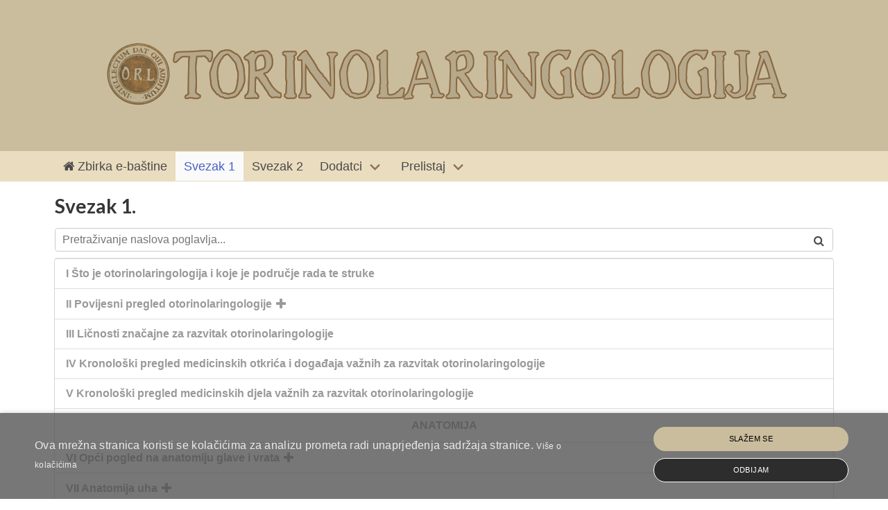

--- FILE ---
content_type: text/html
request_url: https://oto.lzmk.hr/
body_size: 2773
content:
<!doctype html>
<html ng-app="plunker">
  <head>
    <meta http-equiv="Content-Type" content="text/html;">
  <title>Otorinolaringologija</title>
  <link rel="shortcut icon" href="favicon.ico" type="image/png">
  <meta charset="UTF-8">
  <meta name="viewport" content="width=device-width, initial-scale=1.0">
  <meta name="description" content="Otorinolaringologija se bavi studijem patologije i terapije uha, nosa i grla te bolestima ždrijela. Autori pojedinih poglavlja priznati su specijalisti za otorinolaringologiju. Dvosveščano izdanje Otorinolaringologije najkorisnije je studentima medicine, liječnicima opće prakse i specijalistima.">
  <meta name="keywords" content="otorinolaringologija, enciklopedija, medicina, Ante Šercer, Leksikografski zavod Miroslav Krleža">
  <meta name="author" content="LZMK, Ante Šercer">
  <meta property="og:title" content="Otorinolaringologija" />
  <meta property="og:image" content="og-slika.jpg" />
  <meta property="og:description" content="Otorinolaringologija se bavi studijem patologije i terapije uha, nosa i grla te bolestima ždrijela. Autori pojedinih poglavlja priznati su specijalisti za otorinolaringologiju. Dvosveščano izdanje Otorinolaringologije najkorisnije je studentima medicine, liječnicima opće prakse i specijalistima." />
  <meta property="og:url" content="https://oto.lzmk.hr/" />
  <meta property="og:locale" content="hr_HR" />
  <!-- Twitter Meta Tags -->
<meta name="twitter:card" content="summary_large_image">
<meta property="twitter:domain" content="oto.lzmk.hr">
<meta property="twitter:url" content="https://oto.lzmk.hr/">
<meta name="twitter:title" content="Otorinolaringologija">
<meta name="twitter:description" content="Otorinolaringologija se bavi studijem patologije i terapije uha, nosa i grla te bolestima ždrijela. Autori pojedinih poglavlja priznati su specijalisti za otorinolaringologiju. Dvosveščano izdanje Otorinolaringologije najkorisnije je studentima medicine, liječnicima opće prakse i specijalistima.">
<meta name="twitter:image" content="og-slika.jpg">
  <!-- Compiled and minified JavaScript -->
    <script src="js/angular.min.js"></script>
    <script src="js/ui-bootstrap-tpls-0.10.0.js"></script>
    <script src="js/example.js"></script>
    <link href="css/bootstrap.min.css" rel="stylesheet">
    <link rel="stylesheet" href="css/semantic.min.css" crossorigin="anonymous" />
    <link rel="stylesheet" href="bulma/css/bulma.min.css">
    <link rel="stylesheet" href="bulma/css/bulma-tooltip.min.css">
    <link rel="stylesheet" href="https://cdnjs.cloudflare.com/ajax/libs/font-awesome/4.7.0/css/font-awesome.min.css">
    <script src="js/jquery.min.js"></script>
    <script src="js/highlight.js"></script>
    <script src="js/semantic.min.js" integrity="sha512-dqw6X88iGgZlTsONxZK9ePmJEFrmHwpuMrsUChjAw1mRUhUITE5QU9pkcSox+ynfLhL15Sv2al5A0LVyDCmtUw==" crossorigin="anonymous"></script>
<!-- Google tag (gtag.js) -->
<script async src="https://www.googletagmanager.com/gtag/js?id=G-C3KTTGNYMM"></script>
<script>
  window.dataLayer = window.dataLayer || [];
  function gtag(){dataLayer.push(arguments);}
  gtag('js', new Date());

  gtag('config', 'G-C3KTTGNYMM');
</script>
<script type="text/javascript" charset="UTF-8" src="https://e-bastina.lzmk.hr/js/cookie-consent.js"></script>

  </head>
<body>
<section class="hero is-info">
  <div class="hero-body">
    <div class="container" style="text-align: center;">
      <p class="title" id="vrh">
        <img src="logo.png" onClick="window.location.reload();" style="cursor: pointer;">
      </p>
      <p class="subtitle">

      </p>
    </div>
  </div>
</section>
<nav class="navbar" role="navigation" aria-label="main navigation">
  <a role="button" class="navbar-burger" data-target="navbarBasicExample" aria-label="menu" aria-expanded="false">
    <span aria-hidden="true"></span>
    <span aria-hidden="true"></span>
    <span aria-hidden="true"></span>
  </a>
  <div id="navbarBasicExample" class="navbar-menu"><div class="container">
    <div class="navbar-start">
      <a class="navbar-item js-modal-trigger" href="https://e-bastina.lzmk.hr/" >
        <i class="fa fa-home" aria-hidden="true"></i>&nbsp;Zbirka e-baštine
      </a>
      <a class="navbar-item js-modal-trigger active-link sv1"  >
        Svezak 1
      </a>
      <a class="navbar-item js-modal-trigger sv2"  >
        Svezak 2
      </a>

      <div class="navbar-item has-dropdown is-hoverable">
        <a class="navbar-link">
          Dodatci
        </a>
        <div class="navbar-dropdown">
          <a class="navbar-item" href="./web/viewer.html?file=../dodatci/predgovor-1.pdf" target="_blank">
            Predgovor prvog sveska
          </a>
          <a class="navbar-item" href="./web/viewer.html?file=../dodatci/predgovor-2.pdf" target="_blank">
            Predgovor drugoga sveska
          </a>
          <a class="navbar-item" href="./web/viewer.html?file=../dodatci/impresum-1.pdf" target="_blank">
            Impresum prvoga sveska
          </a>
          <a class="navbar-item" href="./web/viewer.html?file=../dodatci/impresum-2.pdf" target="_blank">
            Impresum drugoga sveska
          </a>
          <a class="navbar-item js-modal-trigger" id="impresum" data-target='modal-js-example' onclick='modal(this)' >
            Impresum digitalnog izdanja
          </a>
        </div>
      </div>
      <div class="navbar-item has-dropdown is-hoverable">
        <a class="navbar-link">
          Prelistaj
        </a>
    
        <div class="navbar-dropdown">
          <a class="navbar-item" href="knjiga/vol1.html" target="_blank">
            Svezak 1
          </a>
          <a class="navbar-item" href="knjiga/vol2.html" target="_blank">
            Svezak 2
          </a>
        </div>
      </div>
    </div></div>
  </div>
</nav>
<div class="container">
  <div class="content" id="sv1">
    <h2>Svezak 1.</h2>
    <div id="accordion_search_bar_container">
      <input type="search" class="accordion_search_bar" placeholder="Pretraživanje naslova poglavlja..." value="" onkeyup="this.setAttribute('value', this.value);">
      <a></a>
  </div>
    <div class="ui styled accordion" id="outer">
    </div></div>
    <div class="content" id="sv2">
    <h2>Svezak 2.</h2>
    <div id="accordion_search_bar_container2">
      <input type="search" class="accordion_search_bar" placeholder="Pretraživanje naslova poglavlja..." value="" onkeyup="this.setAttribute('value', this.value);">
      <a></a>
  </div>
    <div class="ui styled accordion" id="outer2">
    </div></div>
</div></div>

<!-- Mirrored from hrevija.lzmk.hr/web/HR/katknj.htm by HTTrack Website Copier/3.x [XR&CO'2014], Sun, 01 May 2022 16:38:14 GMT -->
<br>
<footer class="footer">
  <div class="content has-text-centered">

    <p><a href="https://www.lzmk.hr/"><img src="lzmk.png" style="margin: auto;" /></a></p>
    <p>
      ©
      <script>document.write(new Date().getFullYear())</script> Leksikografski zavod Miroslav Krleža. Sva prava
      pridržana.
    </p>
  </div>
</footer>
<div id="modal-js-example" class="modal">
  <div class="modal-background"></div>

  <div class="modal-content">
      <header class="modal-card-head">
        <p class="modal-card-title">Modal title</p>
        <button class="delete" aria-label="close"></button>
      </header>
      <section class="modal-card-body">
        <!-- Content ... -->
      </section>
      <footer class="modal-card-foot">
        <a onclick='copyClipboard(this)' data-tooltip="kopiraj citat" class="has-tooltip-top is-primary">citiraj</a>
      </footer>
      <!-- Your content -->
  </div>

  <button class="modal-close is-large" aria-label="close"></button>
</div></div>
<div class="back-to-top-wrapper sakri"><a href="#vrh" class="back-to-top-link" aria-label="Scroll to Top"><i class="fa fa-arrow-circle-up" aria-hidden="true"></i></a></div>

</body>

<script src="js/index.js">
 
</script>
<link rel="stylesheet" href="css/style.css" />
</body>
</html> 




--- FILE ---
content_type: text/css
request_url: https://oto.lzmk.hr/css/style.css
body_size: 3987
content:
#cookiescript_checkboxs,#cookiescript_manage_wrap,#cookiescript_badge,#cookiescript_close{display: none!important;}
#cookiescript_description{font-size: 1rem!important;}
#cookiescript_buttons{font-family: BlinkMacSystemFont,-apple-system,"Segoe UI",Roboto,Oxygen,Ubuntu,Cantarell,"Fira Sans","Droid Sans","Helvetica Neue",Helvetica,Arial,sans-serif}
#cookiescript_injected{background: #4d4d4dc2!important}

.ui.styled.accordion{width: 100%;}
.accordion .title i.minus.icon {
    display: none;
  }
  .accordion .title.active i.plus.icon {
    display: none;
  }
  
  .accordion .title.active i.minus.icon {
    display: inline-block;
  }
  .navbar-start{font-size:1.1em}

  .sakri{display: inline-block!important;}
  .sakri2{display: none!important;}
  .sakri3{display: none!important;}
  #cookiescript_accept{background-color: #cabd9d!important;color: #000000!important;}
  #cookiescript_accept:hover{opacity: 0.8;}
  .hero.is-info{background-color: #cabd9d;}

  .navbar {
    background: #eadcbf;
    min-height: initial;
    border-radius: 0px!important;
}
.sekcija{    margin: 0;
  padding: 0.75em 1em;
  color: rgba(0,0,0,.4);
  font-weight: 700;
  border-top: 1px solid rgba(34,36,38,.15);
  -webkit-transition: background .1s ease,color .1s ease;
  transition: background .1s ease,color .1s ease;
text-align: center;}
.navbar-link:not(.is-arrowless)::after {
  border-color:#947855
}
.navbar-dropdown,#navbarBasicExample{
  background: #EADCBF;
}


.back-to-top-wrapper {
  height: 40px;
  position: fixed;
  bottom: 0;
  right: 0;
  z-index: 39;
}
.fa-arrow-circle-up{line-height: 38px!important;}
.sakri{display: none!important;}

html{overflow-y: auto;}
.back-to-top-link {
  display: block;
    width: 40px;
    height: 40px;
    line-height: 40px;
    font-size: 24px;
    text-align: center;
    color: #fff;
    background-color: #CABD9D;
    box-shadow: 0 5px 10px 0 rgba(0, 0, 0, 0.4);
}
.back-to-top-link:hover, .back-to-top-link:focus {
  background-color: #EADCBF;
}

.back-to-top-link:hover, .back-to-top-link:focus {
  transform: scale(1.1);
}
.back-to-top-link:focus {
  outline: none;
  box-shadow: 0 0 0 3px #4e85c0;
}
.fa-chevron-up {
  padding-top: 2px;
}
@media screen and (min-width: 769px){
  .hero-body {
      padding: 2rem 2rem;
  }}
@media screen and (max-width: 1024px) {
  #form-search,#search-results,#search-status{padding: 10px;}
   .back-to-top-link {
     top: calc(100vh - 3rem);}
     .navbar-dropdown .is-active {
       display: block;
     }
 
     .back-to-top-wrapper {
       right: 0.25rem;
     }
     .navbar-dropdown:not(.is-active) {
       display: none;
     }
     .nested.dropdown .dropdown-menu {
       top: -15px;
       margin-left: 200px;
   }
 
 }

 .active-link{
  background-color: #fafafa;
  color: #485fc7;
 }

 a:has(> div > span.prazan){display: none;}


 #accordion_search_bar_container, #accordion_search_bar_container2 {
  position: relative;
}
#accordion_search_bar_container:after, #accordion_search_bar_container2:after {
  font-family: 'FontAwesome';
  content: '\f002';
  width: 18px;
  height: 18px;
  position: absolute;
  right: 10px;
  bottom: 10px;
}
#accordion_search_bar_container .accordion_search_bar, #accordion_search_bar_container2 .accordion_search_bar{
  display: block;
  margin: 10px auto;
  width: 100%;
  padding: 7px 10px;
  border: 1px solid #cacaca;
  border-radius: .28571429rem;
  outline: 0;
}

.highlight {
  background-color: #eadcbf;
  -moz-border-radius: 5px; /* FF1+ */
  -webkit-border-radius: 5px; /* Saf3-4 */
  border-radius: 5px; /* Opera 10.5, IE 9, Saf5, Chrome */
  -moz-box-shadow: 0 1px 4px rgba(0, 0, 0, 0.7); /* FF3.5+ */
  -webkit-box-shadow: 0 1px 4px rgba(0, 0, 0, 0.7); /* Saf3.0+, Chrome */
  box-shadow: 0 1px 4px rgba(0, 0, 0, 0.7); /* Opera 10.5+, IE 9.0 */
}

.highlight {
  padding:1px 4px;
  margin:0 -4px;
}

--- FILE ---
content_type: application/javascript
request_url: https://oto.lzmk.hr/js/highlight.js
body_size: 1986
content:
jQuery.fn.highlight = function(pat) {
    function innerHighlight(node, pat) {
     var skip = 0;
     if (node.nodeType == 3) {
      var pos = node.data.toUpperCase().indexOf(pat);
      if (pos >= 0) {
       var spannode = document.createElement('span');
       spannode.className = 'highlight';
       var middlebit = node.splitText(pos);
       var endbit = middlebit.splitText(pat.length);
       var middleclone = middlebit.cloneNode(true);
       spannode.appendChild(middleclone);
       middlebit.parentNode.replaceChild(spannode, middlebit);
       skip = 1;
      }
     }
     else if (node.nodeType == 1 && node.childNodes && !/(script|style)/i.test(node.tagName)) {
      for (var i = 0; i < node.childNodes.length; ++i) {
       i += innerHighlight(node.childNodes[i], pat);
      }
     }
     return skip;
    }
    return this.each(function() {
     innerHighlight(this, pat.toUpperCase());
    });
   };
   
   jQuery.fn.removeHighlight = function() {
    function newNormalize(node) {
       for (var i = 0, children = node.childNodes, nodeCount = children.length; i < nodeCount; i++) {
           var child = children[i];
           if (child.nodeType == 1) {
               newNormalize(child);
               continue;
           }
           if (child.nodeType != 3) { continue; }
           var next = child.nextSibling;
           if (next == null || next.nodeType != 3) { continue; }
           var combined_text = child.nodeValue + next.nodeValue;
           new_node = node.ownerDocument.createTextNode(combined_text);
           node.insertBefore(new_node, child);
           node.removeChild(child);
           node.removeChild(next);
           i--;
           nodeCount--;
       }
    }
   
    return this.find("span.highlight").each(function() {
       var thisParent = this.parentNode;
       thisParent.replaceChild(this.firstChild, this);
       newNormalize(thisParent);
    }).end();
   };

--- FILE ---
content_type: application/javascript
request_url: https://oto.lzmk.hr/js/index.js
body_size: 11127
content:
$(document).ready(function() {


    $(".back-to-top-link").click(function(){
      $("html, body").animate({ scrollTop: 0 }, "slow");
      return false;
    })
    
     // Check for click events on the navbar burger icon
     $(".navbar-burger").click(function () {
        // Toggle the "is-active" class on both the "navbar-burger" and the "navbar-menu"
        $(".navbar-burger").toggleClass("is-active");
        $(".navbar-menu").toggleClass("is-active");
      });
    
        var json_data = (function () {
        var json_data = null;
        $.ajax({
            'async': false,
            'global': false,
            'url': "js/podatci-1.json",
            'dataType': "json",
            'success': function (data) {
              json_data = data;
            }
        });
        return json_data;
    })(); 
    
    
    var json_data2 = (function () {
        var json_data2 = null;
        $.ajax({
            'async': false,
            'global': false,
            'url': "js/podatci-2.json",
            'dataType': "json",
            'success': function (data) {
              json_data2 = data;
            }
        });
        return json_data2;
    })(); 
    
      console.log(json_data2)
      var html = "";
      var html2 = "";
      function ucitajJSON(json,html,svezak){
        $.each(json, function(key, value) {
        //creating title for outer array
        if (key.substring(0,5)=="<span"){
          html += `<div class="sekcija">${key}</div> `
        }
          else if(typeof value === 'string' || value instanceof String){
            html += `<div class="element"><a target ="_blank" href="./web/viewer.html?file=../stranice/${svezak}/OTO${svezak}-${value}.pdf"><div class="title"></i>${key}</div> <div class="content sakri2" id="${key}"></div></a></div>`
          }
        
        else{
        html += `<div class="element"><div class="title">
             ${key} <i class="plus icon"></i><i class="minus icon"></i>
          </div> <div class="content" id="${key}"><div class="accordion ">`
        //child inside A,B,C( A1,A2..etc)
        $.each(value[0], function(k, v) {
          if(typeof v === 'string' || v instanceof String)
          {
            html += `<a target ="_blank" href="./web/viewer.html?file=../stranice/${svezak}/OTO${svezak}-${v}.pdf"><div class="title"></i>${k}</div><div class="content sakri2" id="${k}"></div></a>`}
          else{
          html += `<div class="title">
              
             ${k}<i class="plus icon"></i><i class="minus icon"></i>
          </div>`
          //check if the value of object is {} or []
           if (Object.prototype.toString.call(v) === '[object Object]') {
           
            if (Object.keys(v).length>1){
            html += `<div class="content"><div class="accordion ">`
            //i.e : A1 { A12 , A13}
            for (var i = 0; i < Object.keys(v).length; i++) {
    
              if(typeof v[Object.keys(v)[i]]==='string' || v[Object.keys(v)[i]] instanceof String)
              {
                html += `<a target ="_blank" href="./web/viewer.html?file=../stranice/${svezak}/OTO${svezak}-${v[Object.keys(v)[i]]}.pdf"><div class="title"></i>${Object.keys(v)[i]}</div><div class="content sakri2" id="${Object.keys(v)[i]}"></div></a>`
              } else{
              html += `<div class="title">
              
             ${Object.keys(v)[i]} <i class="plus icon"></i><i class="minus icon"></i></div>`
              //loop through i.e : A12 :[""]
              
              lista=""
              $.each(v[Object.keys(v)[i]], function(ky, vl) {
                lista+=`<a href="stranice/${svezak}/OTO${svezak}-${vl}.pdf" target="_blank" class="title" style="border: none;">${ky}</a><br>`
              })
              html += `<div class="content prikaz">`+lista+`</div>`
            }
            }
            html += `</div></div>`
        }
          } else if (Object.prototype.toString.call(v) === '[object Array]') {
            //simply get content []
            html += `<div class="content">`
            $.each(v, function(ky, vl) {
              html += `${vl}`
            })
            html += `</div>`
          }
        } })
        html += `</div></div></div>`
    
      } })
      return(html)
      }
      
      html=ucitajJSON(json_data,html,1)
      html2=ucitajJSON(json_data2,html2,2)
    
      $("#outer").html(html) //add to outer div
      $("#outer2").html(html2) //add to outer div
      $('.ui.accordion').accordion({"exclusive":false})	
    
    $(".sakri").click(function(event){
      event.preventDefault();
    })
    $(".sakri2").click(function(event){
      event.preventDefault();
    })
    
    // Launch search code after any change to input
    $(".accordion_search_bar").on('change keydown paste input', function() {
    // Remove search term matching
    //$(".accordion .found-term").removeClass("found-term");
    // Remove all active classes 
    //$(".accordion .accordian-element.active").removeClass("active");
    // Get search term
    
    $("div").removeClass("found-term")
    $(".sekcija").hide()
    searchTerm = $(this).val().toUpperCase();
    // Quit if search term is empty
    // IT MIGHT BE A GOOD IDEA TO ADD A MINIMUM 3 CHARACTERS OR SIMILAR
    if (searchTerm == "" || searchTerm.length<3) {
      $(".element").removeClass("sakri3").removeClass("active");
      $(".sekcija").show()
      $('div').removeHighlight();
      return;
    }
    $(".element").addClass("searched");
    // Check anything within an accordian against the term
    $(".element div.title").each(function() {
      $(this).removeHighlight();
    
      // Get text only of this element (not children)
      tempText = $(this).immediateText().toUpperCase();
      // Check if search term is present in element
      if (tempText.includes(searchTerm)) {
    
        $(this).parents(".element").addClass("found-term").removeClass("sakri3");
        // Add found-term to highlight the element with the search text
       /* $(this).addClass("found-term").removeClass("sakri3");
        // Activate all parent accordians to that it is visible
        $(this).parents().removeClass("sakri3").addClass("active");;
        $(this).parents().prev("div.title").removeClass("sakri3").addClass("active");
        */
        $(".sekcija").hide()
        // remove any old highlighted terms
    
    // disable highlighting if empty
    if ( searchTerm ) {
        // highlight the new term
        $(this).highlight( searchTerm );
    }
      }
      else{
        if (!$(this).parents(".element").hasClass("found-term")){
        $(this).parents(".element").addClass("sakri3").removeClass("active");}
    }
    });
    
     
    });
    
    
    $.fn.immediateText = function() {
      return this.contents().not(this.children()).text();
    };
    });
    
    $(document).mouseup(function (e) {
      var container = $(".navbar");
      if (!container.is(e.target) && container.has(e.target).length === 0) {
        $(".navbar-dropdown").removeClass("is-active")
      }
    });
    
    $(".navbar-link").click(function(){
      $( this ).next().toggleClass("is-active")
    })
    
    
    $(".sv1").click(function(){
      $("#sv1").show()
      $("#sv2").hide()
      $(".sv1").addClass("active-link")
      $(".sv2").removeClass("active-link")
      $(".accordion_search_bar").val('')
      window.location = '#sv1';
      $(".element").removeClass("sakri3").removeClass("active");
      $(".sekcija").show()
      $("div.title").removeHighlight();
     
    })
    
    $(".sv2").click(function(){
      $("#sv2").show()
      $("#sv1").hide()
      $(".sv2").addClass("active-link")
      $(".sv1").removeClass("active-link")
      window.location = '#sv2';
      $(".accordion_search_bar").val('')
      $(".element").removeClass("sakri3").removeClass("active");
      $(".sekcija").show()
      $("div.title").removeHighlight();
    })
    
    if (window.location.hash=="#sv2"){
      $("#sv2").show()
      $("#sv1").hide()
      $(".sv2").addClass("active-link")
      $(".sv1").removeClass("active-link")
    }
    else{
      $("#sv2").hide()
    }
    function modal(e) {
      // Functions to open and close a modal
      function openModal($el) {
        try{
        $el.classList.add('is-active');}
        catch{}
      }
    
      function closeModal($el) {
        $el.classList.remove('is-active');
        setTimeout(function(){
          history.replaceState("", document.title, window.location.pathname);
      }, 1);
      }
      function closeAllModals() {
        (document.querySelectorAll('.modal') || []).forEach(($modal) => {
          closeModal($modal);
        });
      }
    
      // Add a click event on buttons to open a specific modal
      (document.querySelectorAll('.js-modal-trigger') || []).forEach(($trigger) => {
        const modal = $trigger.dataset.target;
        const $target = document.getElementById(modal);
        $trigger.addEventListener('click', () => {
          openModal($target);
        });
      });
    
      // Add a click event on various child elements to close the parent modal
      (document.querySelectorAll('.modal-background, .modal-close, .modal-card-head .delete, .modal-card-foot .button ') || []).forEach(($close) => {
        const $target = $close.closest('.modal');
        $close.addEventListener('click', () => {
          closeModal($target);
        });
      });
    
      // Add a keyboard event to close all modals
      document.addEventListener('keydown', (event) => {
        const e = event || window.event;
        if (e.keyCode === 27) { // Escape key
          closeAllModals();
        }
      });
      if (e.id == "impresum") { $(".modal-card-title").html("Impresum"); $(".modal-card-body").html('<p><strong style="text-transform: uppercase;">Otorinolaringologija</strong></p><br><p><strong>Tiskano izdanje</strong><br><strong>Broj svezaka: </strong>2<br><strong>Glavni urednik: </strong>Ante Šercer<br><strong>Godina izdanja: </strong>1965–1966.</p><p><br><strong>Digitalno izdanje</strong><br><strong>Redakcija za digitalne sadržaje</strong><br>Irina Starčević Stančić, voditeljica<br><strong>Izrada mrežne stranice i programskog rješenja: </strong>Josip Mihaljević<br><strong>Suradnici na digitalizaciji i obradi sadržaja: </strong>Suzana Caganić, Cvijeta Kraus, Nenad B. Kunštek, Gabrijela Romac</p><br><p>©2024. Leksikografski zavod Miroslav Krleža. Sva prava pridržana.</p>'); $(".modal-card-foot a").html("") }
    
    }
    
    $("#impresum").click()
  
  

    $("body").on( "scroll", function() {

  if (document.body.scrollTop > 400 || document.documentElement.scrollTop > 400) {
    $(".back-to-top-wrapper").removeClass("sakri")

  } else {
    $(".back-to-top-wrapper").addClass("sakri")

  }
})

--- FILE ---
content_type: application/javascript
request_url: https://oto.lzmk.hr/js/angular.min.js
body_size: 104309
content:
/*
 AngularJS v1.3.0-beta.2
 (c) 2010-2014 Google, Inc. http://angularjs.org
 License: MIT
*/
(function(D,U,s){'use strict';function F(b){return function(){var a=arguments[0],c,a="["+(b?b+":":"")+a+"] http://errors.angularjs.org/1.3.0-beta.2/"+(b?b+"/":"")+a;for(c=1;c<arguments.length;c++)a=a+(1==c?"?":"&")+"p"+(c-1)+"="+encodeURIComponent("function"==typeof arguments[c]?arguments[c].toString().replace(/ \{[\s\S]*$/,""):"undefined"==typeof arguments[c]?"undefined":"string"!=typeof arguments[c]?JSON.stringify(arguments[c]):arguments[c]);return Error(a)}}function xb(b){if(null==b||za(b))return!1;
var a=b.length;return 1===b.nodeType&&a?!0:y(b)||I(b)||0===a||"number"===typeof a&&0<a&&a-1 in b}function r(b,a,c){var d;if(b)if(O(b))for(d in b)"prototype"==d||("length"==d||"name"==d||b.hasOwnProperty&&!b.hasOwnProperty(d))||a.call(c,b[d],d);else if(b.forEach&&b.forEach!==r)b.forEach(a,c);else if(xb(b))for(d=0;d<b.length;d++)a.call(c,b[d],d);else for(d in b)b.hasOwnProperty(d)&&a.call(c,b[d],d);return b}function Sb(b){var a=[],c;for(c in b)b.hasOwnProperty(c)&&a.push(c);return a.sort()}function Zc(b,
a,c){for(var d=Sb(b),e=0;e<d.length;e++)a.call(c,b[d[e]],d[e]);return d}function Tb(b){return function(a,c){b(c,a)}}function ab(){for(var b=ia.length,a;b;){b--;a=ia[b].charCodeAt(0);if(57==a)return ia[b]="A",ia.join("");if(90==a)ia[b]="0";else return ia[b]=String.fromCharCode(a+1),ia.join("")}ia.unshift("0");return ia.join("")}function Ub(b,a){a?b.$$hashKey=a:delete b.$$hashKey}function t(b){var a=b.$$hashKey;r(arguments,function(a){a!==b&&r(a,function(a,c){b[c]=a})});Ub(b,a);return b}function R(b){return parseInt(b,
10)}function Vb(b,a){return t(new (t(function(){},{prototype:b})),a)}function x(){}function Aa(b){return b}function $(b){return function(){return b}}function C(b){return"undefined"===typeof b}function v(b){return"undefined"!==typeof b}function X(b){return null!=b&&"object"===typeof b}function y(b){return"string"===typeof b}function yb(b){return"number"===typeof b}function na(b){return"[object Date]"===Ba.call(b)}function I(b){return"[object Array]"===Ba.call(b)}function O(b){return"function"===typeof b}
function bb(b){return"[object RegExp]"===Ba.call(b)}function za(b){return b&&b.document&&b.location&&b.alert&&b.setInterval}function $c(b){return!(!b||!(b.nodeName||b.prop&&b.attr&&b.find))}function ad(b,a,c){var d=[];r(b,function(b,f,h){d.push(a.call(c,b,f,h))});return d}function cb(b,a){if(b.indexOf)return b.indexOf(a);for(var c=0;c<b.length;c++)if(a===b[c])return c;return-1}function Ma(b,a){var c=cb(b,a);0<=c&&b.splice(c,1);return a}function ba(b,a){if(za(b)||b&&b.$evalAsync&&b.$watch)throw Na("cpws");
if(a){if(b===a)throw Na("cpi");if(I(b))for(var c=a.length=0;c<b.length;c++)a.push(ba(b[c]));else{c=a.$$hashKey;r(a,function(b,c){delete a[c]});for(var d in b)a[d]=ba(b[d]);Ub(a,c)}}else(a=b)&&(I(b)?a=ba(b,[]):na(b)?a=new Date(b.getTime()):bb(b)?a=RegExp(b.source):X(b)&&(a=ba(b,{})));return a}function Wb(b,a){a=a||{};for(var c in b)!b.hasOwnProperty(c)||"$"===c.charAt(0)&&"$"===c.charAt(1)||(a[c]=b[c]);return a}function ua(b,a){if(b===a)return!0;if(null===b||null===a)return!1;if(b!==b&&a!==a)return!0;
var c=typeof b,d;if(c==typeof a&&"object"==c)if(I(b)){if(!I(a))return!1;if((c=b.length)==a.length){for(d=0;d<c;d++)if(!ua(b[d],a[d]))return!1;return!0}}else{if(na(b))return na(a)&&b.getTime()==a.getTime();if(bb(b)&&bb(a))return b.toString()==a.toString();if(b&&b.$evalAsync&&b.$watch||a&&a.$evalAsync&&a.$watch||za(b)||za(a)||I(a))return!1;c={};for(d in b)if("$"!==d.charAt(0)&&!O(b[d])){if(!ua(b[d],a[d]))return!1;c[d]=!0}for(d in a)if(!c.hasOwnProperty(d)&&"$"!==d.charAt(0)&&a[d]!==s&&!O(a[d]))return!1;
return!0}return!1}function Xb(){return U.securityPolicy&&U.securityPolicy.isActive||U.querySelector&&!(!U.querySelector("[ng-csp]")&&!U.querySelector("[data-ng-csp]"))}function db(b,a){var c=2<arguments.length?va.call(arguments,2):[];return!O(a)||a instanceof RegExp?a:c.length?function(){return arguments.length?a.apply(b,c.concat(va.call(arguments,0))):a.apply(b,c)}:function(){return arguments.length?a.apply(b,arguments):a.call(b)}}function bd(b,a){var c=a;"string"===typeof b&&"$"===b.charAt(0)?c=
s:za(a)?c="$WINDOW":a&&U===a?c="$DOCUMENT":a&&(a.$evalAsync&&a.$watch)&&(c="$SCOPE");return c}function oa(b,a){return"undefined"===typeof b?s:JSON.stringify(b,bd,a?"  ":null)}function Yb(b){return y(b)?JSON.parse(b):b}function Oa(b){"function"===typeof b?b=!0:b&&0!==b.length?(b=P(""+b),b=!("f"==b||"0"==b||"false"==b||"no"==b||"n"==b||"[]"==b)):b=!1;return b}function fa(b){b=z(b).clone();try{b.empty()}catch(a){}var c=z("<div>").append(b).html();try{return 3===b[0].nodeType?P(c):c.match(/^(<[^>]+>)/)[1].replace(/^<([\w\-]+)/,
function(a,b){return"<"+P(b)})}catch(d){return P(c)}}function Zb(b){try{return decodeURIComponent(b)}catch(a){}}function $b(b){var a={},c,d;r((b||"").split("&"),function(b){b&&(c=b.split("="),d=Zb(c[0]),v(d)&&(b=v(c[1])?Zb(c[1]):!0,a[d]?I(a[d])?a[d].push(b):a[d]=[a[d],b]:a[d]=b))});return a}function ac(b){var a=[];r(b,function(b,d){I(b)?r(b,function(b){a.push(wa(d,!0)+(!0===b?"":"="+wa(b,!0)))}):a.push(wa(d,!0)+(!0===b?"":"="+wa(b,!0)))});return a.length?a.join("&"):""}function zb(b){return wa(b,
!0).replace(/%26/gi,"&").replace(/%3D/gi,"=").replace(/%2B/gi,"+")}function wa(b,a){return encodeURIComponent(b).replace(/%40/gi,"@").replace(/%3A/gi,":").replace(/%24/g,"$").replace(/%2C/gi,",").replace(/%20/g,a?"%20":"+")}function cd(b,a){function c(a){a&&d.push(a)}var d=[b],e,f,h=["ng:app","ng-app","x-ng-app","data-ng-app"],g=/\sng[:\-]app(:\s*([\w\d_]+);?)?\s/;r(h,function(a){h[a]=!0;c(U.getElementById(a));a=a.replace(":","\\:");b.querySelectorAll&&(r(b.querySelectorAll("."+a),c),r(b.querySelectorAll("."+
a+"\\:"),c),r(b.querySelectorAll("["+a+"]"),c))});r(d,function(a){if(!e){var b=g.exec(" "+a.className+" ");b?(e=a,f=(b[2]||"").replace(/\s+/g,",")):r(a.attributes,function(b){!e&&h[b.name]&&(e=a,f=b.value)})}});e&&a(e,f?[f]:[])}function bc(b,a){var c=function(){b=z(b);if(b.injector()){var c=b[0]===U?"document":fa(b);throw Na("btstrpd",c);}a=a||[];a.unshift(["$provide",function(a){a.value("$rootElement",b)}]);a.unshift("ng");c=cc(a);c.invoke(["$rootScope","$rootElement","$compile","$injector","$animate",
function(a,b,c,d,e){a.$apply(function(){b.data("$injector",d);c(b)(a)})}]);return c},d=/^NG_DEFER_BOOTSTRAP!/;if(D&&!d.test(D.name))return c();D.name=D.name.replace(d,"");Ca.resumeBootstrap=function(b){r(b,function(b){a.push(b)});c()}}function eb(b,a){a=a||"_";return b.replace(dd,function(b,d){return(d?a:"")+b.toLowerCase()})}function Ab(b,a,c){if(!b)throw Na("areq",a||"?",c||"required");return b}function Pa(b,a,c){c&&I(b)&&(b=b[b.length-1]);Ab(O(b),a,"not a function, got "+(b&&"object"==typeof b?
b.constructor.name||"Object":typeof b));return b}function xa(b,a){if("hasOwnProperty"===b)throw Na("badname",a);}function dc(b,a,c){if(!a)return b;a=a.split(".");for(var d,e=b,f=a.length,h=0;h<f;h++)d=a[h],b&&(b=(e=b)[d]);return!c&&O(b)?db(e,b):b}function Bb(b){var a=b[0];b=b[b.length-1];if(a===b)return z(a);var c=[a];do{a=a.nextSibling;if(!a)break;c.push(a)}while(a!==b);return z(c)}function ed(b){var a=F("$injector"),c=F("ng");b=b.angular||(b.angular={});b.$$minErr=b.$$minErr||F;return b.module||
(b.module=function(){var b={};return function(e,f,h){if("hasOwnProperty"===e)throw c("badname","module");f&&b.hasOwnProperty(e)&&(b[e]=null);return b[e]||(b[e]=function(){function b(a,d,e){return function(){c[e||"push"]([a,d,arguments]);return n}}if(!f)throw a("nomod",e);var c=[],d=[],l=b("$injector","invoke"),n={_invokeQueue:c,_runBlocks:d,requires:f,name:e,provider:b("$provide","provider"),factory:b("$provide","factory"),service:b("$provide","service"),value:b("$provide","value"),constant:b("$provide",
"constant","unshift"),animation:b("$animateProvider","register"),filter:b("$filterProvider","register"),controller:b("$controllerProvider","register"),directive:b("$compileProvider","directive"),config:l,run:function(a){d.push(a);return this}};h&&l(h);return n}())}}())}function Qa(b){return b.replace(fd,function(a,b,d,e){return e?d.toUpperCase():d}).replace(gd,"Moz$1")}function Cb(b,a,c,d){function e(b){var e=c&&b?[this.filter(b)]:[this],m=a,k,l,n,q,p,A;if(!d||null!=b)for(;e.length;)for(k=e.shift(),
l=0,n=k.length;l<n;l++)for(q=z(k[l]),m?q.triggerHandler("$destroy"):m=!m,p=0,q=(A=q.children()).length;p<q;p++)e.push(Da(A[p]));return f.apply(this,arguments)}var f=Da.fn[b],f=f.$original||f;e.$original=f;Da.fn[b]=e}function S(b){if(b instanceof S)return b;y(b)&&(b=ca(b));if(!(this instanceof S)){if(y(b)&&"<"!=b.charAt(0))throw Db("nosel");return new S(b)}if(y(b)){var a=U.createElement("div");a.innerHTML="<div>&#160;</div>"+b;a.removeChild(a.firstChild);Eb(this,a.childNodes);z(U.createDocumentFragment()).append(this)}else Eb(this,
b)}function Fb(b){return b.cloneNode(!0)}function Ea(b){ec(b);var a=0;for(b=b.childNodes||[];a<b.length;a++)Ea(b[a])}function fc(b,a,c,d){if(v(d))throw Db("offargs");var e=ja(b,"events");ja(b,"handle")&&(C(a)?r(e,function(a,c){Gb(b,c,a);delete e[c]}):r(a.split(" "),function(a){C(c)?(Gb(b,a,e[a]),delete e[a]):Ma(e[a]||[],c)}))}function ec(b,a){var c=b[fb],d=Ra[c];d&&(a?delete Ra[c].data[a]:(d.handle&&(d.events.$destroy&&d.handle({},"$destroy"),fc(b)),delete Ra[c],b[fb]=s))}function ja(b,a,c){var d=
b[fb],d=Ra[d||-1];if(v(c))d||(b[fb]=d=++hd,d=Ra[d]={}),d[a]=c;else return d&&d[a]}function gc(b,a,c){var d=ja(b,"data"),e=v(c),f=!e&&v(a),h=f&&!X(a);d||h||ja(b,"data",d={});if(e)d[a]=c;else if(f){if(h)return d&&d[a];t(d,a)}else return d}function Hb(b,a){return b.getAttribute?-1<(" "+(b.getAttribute("class")||"")+" ").replace(/[\n\t]/g," ").indexOf(" "+a+" "):!1}function gb(b,a){a&&b.setAttribute&&r(a.split(" "),function(a){b.setAttribute("class",ca((" "+(b.getAttribute("class")||"")+" ").replace(/[\n\t]/g,
" ").replace(" "+ca(a)+" "," ")))})}function hb(b,a){if(a&&b.setAttribute){var c=(" "+(b.getAttribute("class")||"")+" ").replace(/[\n\t]/g," ");r(a.split(" "),function(a){a=ca(a);-1===c.indexOf(" "+a+" ")&&(c+=a+" ")});b.setAttribute("class",ca(c))}}function Eb(b,a){if(a){a=a.nodeName||!v(a.length)||za(a)?[a]:a;for(var c=0;c<a.length;c++)b.push(a[c])}}function hc(b,a){return ib(b,"$"+(a||"ngController")+"Controller")}function ib(b,a,c){b=z(b);9==b[0].nodeType&&(b=b.find("html"));for(a=I(a)?a:[a];b.length;){for(var d=
0,e=a.length;d<e;d++)if((c=b.data(a[d]))!==s)return c;b=b.parent()}}function ic(b){for(var a=0,c=b.childNodes;a<c.length;a++)Ea(c[a]);for(;b.firstChild;)b.removeChild(b.firstChild)}function jc(b,a){var c=jb[a.toLowerCase()];return c&&kc[b.nodeName]&&c}function id(b,a){var c=function(c,e){c.preventDefault||(c.preventDefault=function(){c.returnValue=!1});c.stopPropagation||(c.stopPropagation=function(){c.cancelBubble=!0});c.target||(c.target=c.srcElement||U);if(C(c.defaultPrevented)){var f=c.preventDefault;
c.preventDefault=function(){c.defaultPrevented=!0;f.call(c)};c.defaultPrevented=!1}c.isDefaultPrevented=function(){return c.defaultPrevented||!1===c.returnValue};var h=Wb(a[e||c.type]||[]);r(h,function(a){a.call(b,c)});8>=Q?(c.preventDefault=null,c.stopPropagation=null,c.isDefaultPrevented=null):(delete c.preventDefault,delete c.stopPropagation,delete c.isDefaultPrevented)};c.elem=b;return c}function Fa(b){var a=typeof b,c;"object"==a&&null!==b?"function"==typeof(c=b.$$hashKey)?c=b.$$hashKey():c===
s&&(c=b.$$hashKey=ab()):c=b;return a+":"+c}function Sa(b){r(b,this.put,this)}function lc(b){var a,c;"function"==typeof b?(a=b.$inject)||(a=[],b.length&&(c=b.toString().replace(jd,""),c=c.match(kd),r(c[1].split(ld),function(b){b.replace(md,function(b,c,d){a.push(d)})})),b.$inject=a):I(b)?(c=b.length-1,Pa(b[c],"fn"),a=b.slice(0,c)):Pa(b,"fn",!0);return a}function cc(b){function a(a){return function(b,c){if(X(b))r(b,Tb(a));else return a(b,c)}}function c(a,b){xa(a,"service");if(O(b)||I(b))b=n.instantiate(b);
if(!b.$get)throw Ta("pget",a);return l[a+g]=b}function d(a,b){return c(a,{$get:b})}function e(a){var b=[],c,d,f,g;r(a,function(a){if(!k.get(a)){k.put(a,!0);try{if(y(a))for(c=Ua(a),b=b.concat(e(c.requires)).concat(c._runBlocks),d=c._invokeQueue,f=0,g=d.length;f<g;f++){var h=d[f],m=n.get(h[0]);m[h[1]].apply(m,h[2])}else O(a)?b.push(n.invoke(a)):I(a)?b.push(n.invoke(a)):Pa(a,"module")}catch(l){throw I(a)&&(a=a[a.length-1]),l.message&&(l.stack&&-1==l.stack.indexOf(l.message))&&(l=l.message+"\n"+l.stack),
Ta("modulerr",a,l.stack||l.message||l);}}});return b}function f(a,b){function c(d){if(a.hasOwnProperty(d)){if(a[d]===h)throw Ta("cdep",m.join(" <- "));return a[d]}try{return m.unshift(d),a[d]=h,a[d]=b(d)}catch(e){throw a[d]===h&&delete a[d],e;}finally{m.shift()}}function d(a,b,e){var f=[],g=lc(a),h,k,m;k=0;for(h=g.length;k<h;k++){m=g[k];if("string"!==typeof m)throw Ta("itkn",m);f.push(e&&e.hasOwnProperty(m)?e[m]:c(m))}a.$inject||(a=a[h]);return a.apply(b,f)}return{invoke:d,instantiate:function(a,
b){var c=function(){},e;c.prototype=(I(a)?a[a.length-1]:a).prototype;c=new c;e=d(a,c,b);return X(e)||O(e)?e:c},get:c,annotate:lc,has:function(b){return l.hasOwnProperty(b+g)||a.hasOwnProperty(b)}}}var h={},g="Provider",m=[],k=new Sa,l={$provide:{provider:a(c),factory:a(d),service:a(function(a,b){return d(a,["$injector",function(a){return a.instantiate(b)}])}),value:a(function(a,b){return d(a,$(b))}),constant:a(function(a,b){xa(a,"constant");l[a]=b;q[a]=b}),decorator:function(a,b){var c=n.get(a+g),
d=c.$get;c.$get=function(){var a=p.invoke(d,c);return p.invoke(b,null,{$delegate:a})}}}},n=l.$injector=f(l,function(){throw Ta("unpr",m.join(" <- "));}),q={},p=q.$injector=f(q,function(a){a=n.get(a+g);return p.invoke(a.$get,a)});r(e(b),function(a){p.invoke(a||x)});return p}function nd(){var b=!0;this.disableAutoScrolling=function(){b=!1};this.$get=["$window","$location","$rootScope",function(a,c,d){function e(a){var b=null;r(a,function(a){b||"a"!==P(a.nodeName)||(b=a)});return b}function f(){var b=
c.hash(),d;b?(d=h.getElementById(b))?d.scrollIntoView():(d=e(h.getElementsByName(b)))?d.scrollIntoView():"top"===b&&a.scrollTo(0,0):a.scrollTo(0,0)}var h=a.document;b&&d.$watch(function(){return c.hash()},function(){d.$evalAsync(f)});return f}]}function od(){this.$get=["$$rAF","$timeout",function(b,a){return b.supported?function(a){return b(a)}:function(b){return a(b,0,!1)}}]}function pd(b,a,c,d){function e(a){try{a.apply(null,va.call(arguments,1))}finally{if(A--,0===A)for(;E.length;)try{E.pop()()}catch(b){c.error(b)}}}
function f(a,b){(function lb(){r(B,function(a){a()});u=b(lb,a)})()}function h(){w=null;H!=g.url()&&(H=g.url(),r(Y,function(a){a(g.url())}))}var g=this,m=a[0],k=b.location,l=b.history,n=b.setTimeout,q=b.clearTimeout,p={};g.isMock=!1;var A=0,E=[];g.$$completeOutstandingRequest=e;g.$$incOutstandingRequestCount=function(){A++};g.notifyWhenNoOutstandingRequests=function(a){r(B,function(a){a()});0===A?a():E.push(a)};var B=[],u;g.addPollFn=function(a){C(u)&&f(100,n);B.push(a);return a};var H=k.href,J=a.find("base"),
w=null;g.url=function(a,c){k!==b.location&&(k=b.location);l!==b.history&&(l=b.history);if(a){if(H!=a)return H=a,d.history?c?l.replaceState(null,"",a):(l.pushState(null,"",a),J.attr("href",J.attr("href"))):(w=a,c?k.replace(a):k.href=a),g}else return w||k.href.replace(/%27/g,"'")};var Y=[],T=!1;g.onUrlChange=function(a){if(!T){if(d.history)z(b).on("popstate",h);if(d.hashchange)z(b).on("hashchange",h);else g.addPollFn(h);T=!0}Y.push(a);return a};g.baseHref=function(){var a=J.attr("href");return a?a.replace(/^(https?\:)?\/\/[^\/]*/,
""):""};var M={},aa="",V=g.baseHref();g.cookies=function(a,b){var d,e,f,g;if(a)b===s?m.cookie=escape(a)+"=;path="+V+";expires=Thu, 01 Jan 1970 00:00:00 GMT":y(b)&&(d=(m.cookie=escape(a)+"="+escape(b)+";path="+V).length+1,4096<d&&c.warn("Cookie '"+a+"' possibly not set or overflowed because it was too large ("+d+" > 4096 bytes)!"));else{if(m.cookie!==aa)for(aa=m.cookie,d=aa.split("; "),M={},f=0;f<d.length;f++)e=d[f],g=e.indexOf("="),0<g&&(a=unescape(e.substring(0,g)),M[a]===s&&(M[a]=unescape(e.substring(g+
1))));return M}};g.defer=function(a,b){var c;A++;c=n(function(){delete p[c];e(a)},b||0);p[c]=!0;return c};g.defer.cancel=function(a){return p[a]?(delete p[a],q(a),e(x),!0):!1}}function qd(){this.$get=["$window","$log","$sniffer","$document",function(b,a,c,d){return new pd(b,d,a,c)}]}function rd(){this.$get=function(){function b(b,d){function e(a){a!=n&&(q?q==a&&(q=a.n):q=a,f(a.n,a.p),f(a,n),n=a,n.n=null)}function f(a,b){a!=b&&(a&&(a.p=b),b&&(b.n=a))}if(b in a)throw F("$cacheFactory")("iid",b);var h=
0,g=t({},d,{id:b}),m={},k=d&&d.capacity||Number.MAX_VALUE,l={},n=null,q=null;return a[b]={put:function(a,b){if(k<Number.MAX_VALUE){var c=l[a]||(l[a]={key:a});e(c)}if(!C(b))return a in m||h++,m[a]=b,h>k&&this.remove(q.key),b},get:function(a){if(k<Number.MAX_VALUE){var b=l[a];if(!b)return;e(b)}return m[a]},remove:function(a){if(k<Number.MAX_VALUE){var b=l[a];if(!b)return;b==n&&(n=b.p);b==q&&(q=b.n);f(b.n,b.p);delete l[a]}delete m[a];h--},removeAll:function(){m={};h=0;l={};n=q=null},destroy:function(){l=
g=m=null;delete a[b]},info:function(){return t({},g,{size:h})}}}var a={};b.info=function(){var b={};r(a,function(a,e){b[e]=a.info()});return b};b.get=function(b){return a[b]};return b}}function sd(){this.$get=["$cacheFactory",function(b){return b("templates")}]}function mc(b,a){var c={},d="Directive",e=/^\s*directive\:\s*([\d\w\-_]+)\s+(.*)$/,f=/(([\d\w\-_]+)(?:\:([^;]+))?;?)/,h=/^<\s*(tr|th|td|thead|tbody|tfoot)(\s+[^>]*)?>/i,g=/^(on[a-z]+|formaction)$/;this.directive=function k(a,e){xa(a,"directive");
y(a)?(Ab(e,"directiveFactory"),c.hasOwnProperty(a)||(c[a]=[],b.factory(a+d,["$injector","$exceptionHandler",function(b,d){var e=[];r(c[a],function(c,f){try{var g=b.invoke(c);O(g)?g={compile:$(g)}:!g.compile&&g.link&&(g.compile=$(g.link));g.priority=g.priority||0;g.index=f;g.name=g.name||a;g.require=g.require||g.controller&&g.name;g.restrict=g.restrict||"A";e.push(g)}catch(h){d(h)}});return e}])),c[a].push(e)):r(a,Tb(k));return this};this.aHrefSanitizationWhitelist=function(b){return v(b)?(a.aHrefSanitizationWhitelist(b),
this):a.aHrefSanitizationWhitelist()};this.imgSrcSanitizationWhitelist=function(b){return v(b)?(a.imgSrcSanitizationWhitelist(b),this):a.imgSrcSanitizationWhitelist()};this.$get=["$injector","$interpolate","$exceptionHandler","$http","$templateCache","$parse","$controller","$rootScope","$document","$sce","$animate","$$sanitizeUri",function(a,b,n,q,p,A,E,B,u,H,J,w){function Y(a,b,c,d,e){a instanceof z||(a=z(a));r(a,function(b,c){3==b.nodeType&&b.nodeValue.match(/\S+/)&&(a[c]=z(b).wrap("<span></span>").parent()[0])});
var f=M(a,b,a,c,d,e);T(a,"ng-scope");return function(b,c,d){Ab(b,"scope");var e=c?Ga.clone.call(a):a;r(d,function(a,b){e.data("$"+b+"Controller",a)});d=0;for(var g=e.length;d<g;d++){var h=e[d].nodeType;1!==h&&9!==h||e.eq(d).data("$scope",b)}c&&c(e,b);f&&f(b,e,e);return e}}function T(a,b){try{a.addClass(b)}catch(c){}}function M(a,b,c,d,e,f){function g(a,c,d,e){var f,k,l,n,p,q,A;f=c.length;var L=Array(f);for(p=0;p<f;p++)L[p]=c[p];A=p=0;for(q=h.length;p<q;A++)k=L[A],c=h[p++],f=h[p++],l=z(k),c?(c.scope?
(n=a.$new(),l.data("$scope",n)):n=a,(l=c.transclude)||!e&&b?c(f,n,k,d,aa(a,l||b)):c(f,n,k,d,e)):f&&f(a,k.childNodes,s,e)}for(var h=[],k,l,n,p,q=0;q<a.length;q++)k=new Ib,l=V(a[q],[],k,0===q?d:s,e),(f=l.length?Va(l,a[q],k,b,c,null,[],[],f):null)&&f.scope&&T(z(a[q]),"ng-scope"),k=f&&f.terminal||!(n=a[q].childNodes)||!n.length?null:M(n,f?f.transclude:b),h.push(f,k),p=p||f||k,f=null;return p?g:null}function aa(a,b){return function(c,d,e){var f=!1;c||(c=a.$new(),f=c.$$transcluded=!0);d=b(c,d,e);if(f)d.on("$destroy",
db(c,c.$destroy));return d}}function V(a,b,c,d,g){var h=c.$attr,k;switch(a.nodeType){case 1:v(b,ka(Ha(a).toLowerCase()),"E",d,g);var l,n,p;k=a.attributes;for(var q=0,A=k&&k.length;q<A;q++){var E=!1,H=!1;l=k[q];if(!Q||8<=Q||l.specified){n=l.name;p=ka(n);pa.test(p)&&(n=eb(p.substr(6),"-"));var B=p.replace(/(Start|End)$/,"");p===B+"Start"&&(E=n,H=n.substr(0,n.length-5)+"end",n=n.substr(0,n.length-6));p=ka(n.toLowerCase());h[p]=n;c[p]=l=ca(l.value);jc(a,p)&&(c[p]=!0);ga(a,b,l,p);v(b,p,"A",d,g,E,H)}}a=
a.className;if(y(a)&&""!==a)for(;k=f.exec(a);)p=ka(k[2]),v(b,p,"C",d,g)&&(c[p]=ca(k[3])),a=a.substr(k.index+k[0].length);break;case 3:D(b,a.nodeValue);break;case 8:try{if(k=e.exec(a.nodeValue))p=ka(k[1]),v(b,p,"M",d,g)&&(c[p]=ca(k[2]))}catch(w){}}b.sort(F);return b}function N(a,b,c){var d=[],e=0;if(b&&a.hasAttribute&&a.hasAttribute(b)){do{if(!a)throw ha("uterdir",b,c);1==a.nodeType&&(a.hasAttribute(b)&&e++,a.hasAttribute(c)&&e--);d.push(a);a=a.nextSibling}while(0<e)}else d.push(a);return z(d)}function kb(a,
b,c){return function(d,e,f,g,h){e=N(e[0],b,c);return a(d,e,f,g,h)}}function Va(a,c,d,e,f,g,h,k,p){function q(a,b,c,d){if(a){c&&(a=kb(a,c,d));a.require=G.require;if(M===G||G.$$isolateScope)a=nc(a,{isolateScope:!0});h.push(a)}if(b){c&&(b=kb(b,c,d));b.require=G.require;if(M===G||G.$$isolateScope)b=nc(b,{isolateScope:!0});k.push(b)}}function H(a,b,c){var d,e="data",f=!1;if(y(a)){for(;"^"==(d=a.charAt(0))||"?"==d;)a=a.substr(1),"^"==d&&(e="inheritedData"),f=f||"?"==d;d=null;c&&"data"===e&&(d=c[a]);d=d||
b[e]("$"+a+"Controller");if(!d&&!f)throw ha("ctreq",a,ga);}else I(a)&&(d=[],r(a,function(a){d.push(H(a,b,c))}));return d}function B(a,e,f,g,p){function q(a,b){var c;2>arguments.length&&(b=a,a=s);Ia&&(c=v);return p(a,b,c)}var L,w,u,Y,N,V,v={},mb;L=c===f?d:Wb(d,new Ib(z(f),d.$attr));w=L.$$element;if(M){var t=/^\s*([@=&])(\??)\s*(\w*)\s*$/;g=z(f);V=e.$new(!0);aa&&aa===M.$$originalDirective?g.data("$isolateScope",V):g.data("$isolateScopeNoTemplate",V);T(g,"ng-isolate-scope");r(M.scope,function(a,c){var d=
a.match(t)||[],f=d[3]||c,g="?"==d[2],d=d[1],h,k,p,n;V.$$isolateBindings[c]=d+f;switch(d){case "@":L.$observe(f,function(a){V[c]=a});L.$$observers[f].$$scope=e;L[f]&&(V[c]=b(L[f])(e));break;case "=":if(g&&!L[f])break;k=A(L[f]);n=k.literal?ua:function(a,b){return a===b};p=k.assign||function(){h=V[c]=k(e);throw ha("nonassign",L[f],M.name);};h=V[c]=k(e);V.$watch(function(){var a=k(e);n(a,V[c])||(n(a,h)?p(e,a=V[c]):V[c]=a);return h=a},null,k.literal);break;case "&":k=A(L[f]);V[c]=function(a){return k(e,
a)};break;default:throw ha("iscp",M.name,c,a);}})}mb=p&&q;J&&r(J,function(a){var b={$scope:a===M||a.$$isolateScope?V:e,$element:w,$attrs:L,$transclude:mb},c;N=a.controller;"@"==N&&(N=L[a.name]);c=E(N,b);v[a.name]=c;Ia||w.data("$"+a.name+"Controller",c);a.controllerAs&&(b.$scope[a.controllerAs]=c)});g=0;for(u=h.length;g<u;g++)try{Y=h[g],Y(Y.isolateScope?V:e,w,L,Y.require&&H(Y.require,w,v),mb)}catch(K){n(K,fa(w))}g=e;M&&(M.template||null===M.templateUrl)&&(g=V);a&&a(g,f.childNodes,s,p);for(g=k.length-
1;0<=g;g--)try{Y=k[g],Y(Y.isolateScope?V:e,w,L,Y.require&&H(Y.require,w,v),mb)}catch(kb){n(kb,fa(w))}}p=p||{};for(var w=-Number.MAX_VALUE,u,J=p.controllerDirectives,M=p.newIsolateScopeDirective,aa=p.templateDirective,v=p.nonTlbTranscludeDirective,Va=!1,Ia=p.hasElementTranscludeDirective,K=d.$$element=z(c),G,ga,t,F=e,pa,D=0,Q=a.length;D<Q;D++){G=a[D];var R=G.$$start,W=G.$$end;R&&(K=N(c,R,W));t=s;if(w>G.priority)break;if(t=G.scope)u=u||G,G.templateUrl||(S("new/isolated scope",M,G,K),X(t)&&(M=G));ga=
G.name;!G.templateUrl&&G.controller&&(t=G.controller,J=J||{},S("'"+ga+"' controller",J[ga],G,K),J[ga]=G);if(t=G.transclude)Va=!0,G.$$tlb||(S("transclusion",v,G,K),v=G),"element"==t?(Ia=!0,w=G.priority,t=N(c,R,W),K=d.$$element=z(U.createComment(" "+ga+": "+d[ga]+" ")),c=K[0],nb(f,z(va.call(t,0)),c),F=Y(t,e,w,g&&g.name,{nonTlbTranscludeDirective:v})):(t=z(Fb(c)).contents(),K.empty(),F=Y(t,e));if(G.template)if(S("template",aa,G,K),aa=G,t=O(G.template)?G.template(K,d):G.template,t=oc(t),G.replace){g=
G;t=C(t);c=t[0];if(1!=t.length||1!==c.nodeType)throw ha("tplrt",ga,"");nb(f,K,c);Q={$attr:{}};t=V(c,[],Q);var Z=a.splice(D+1,a.length-(D+1));M&&lb(t);a=a.concat(t).concat(Z);x(d,Q);Q=a.length}else K.html(t);if(G.templateUrl)S("template",aa,G,K),aa=G,G.replace&&(g=G),B=P(a.splice(D,a.length-D),K,d,f,F,h,k,{controllerDirectives:J,newIsolateScopeDirective:M,templateDirective:aa,nonTlbTranscludeDirective:v}),Q=a.length;else if(G.compile)try{pa=G.compile(K,d,F),O(pa)?q(null,pa,R,W):pa&&q(pa.pre,pa.post,
R,W)}catch($){n($,fa(K))}G.terminal&&(B.terminal=!0,w=Math.max(w,G.priority))}B.scope=u&&!0===u.scope;B.transclude=Va&&F;p.hasElementTranscludeDirective=Ia;return B}function lb(a){for(var b=0,c=a.length;b<c;b++)a[b]=Vb(a[b],{$$isolateScope:!0})}function v(b,e,f,g,h,l,p){if(e===h)return null;h=null;if(c.hasOwnProperty(e)){var q;e=a.get(e+d);for(var A=0,E=e.length;A<E;A++)try{q=e[A],(g===s||g>q.priority)&&-1!=q.restrict.indexOf(f)&&(l&&(q=Vb(q,{$$start:l,$$end:p})),b.push(q),h=q)}catch(H){n(H)}}return h}
function x(a,b){var c=b.$attr,d=a.$attr,e=a.$$element;r(a,function(d,e){"$"!=e.charAt(0)&&(b[e]&&(d+=("style"===e?";":" ")+b[e]),a.$set(e,d,!0,c[e]))});r(b,function(b,f){"class"==f?(T(e,b),a["class"]=(a["class"]?a["class"]+" ":"")+b):"style"==f?(e.attr("style",e.attr("style")+";"+b),a.style=(a.style?a.style+";":"")+b):"$"==f.charAt(0)||a.hasOwnProperty(f)||(a[f]=b,d[f]=c[f])})}function C(a){var b;a=ca(a);if(b=h.exec(a)){b=b[1].toLowerCase();a=z("<table>"+a+"</table>");if(/(thead|tbody|tfoot)/.test(b))return a.children(b);
a=a.children("tbody");return"tr"===b?a.children("tr"):a.children("tr").contents()}return z("<div>"+a+"</div>").contents()}function P(a,b,c,d,e,f,g,h){var k=[],l,n,A=b[0],E=a.shift(),w=t({},E,{templateUrl:null,transclude:null,replace:null,$$originalDirective:E}),B=O(E.templateUrl)?E.templateUrl(b,c):E.templateUrl;b.empty();q.get(H.getTrustedResourceUrl(B),{cache:p}).success(function(p){var q,H;p=oc(p);if(E.replace){p=C(p);q=p[0];if(1!=p.length||1!==q.nodeType)throw ha("tplrt",E.name,B);p={$attr:{}};
nb(d,b,q);var u=V(q,[],p);X(E.scope)&&lb(u);a=u.concat(a);x(c,p)}else q=A,b.html(p);a.unshift(w);l=Va(a,q,c,e,b,E,f,g,h);r(d,function(a,c){a==q&&(d[c]=b[0])});for(n=M(b[0].childNodes,e);k.length;){p=k.shift();H=k.shift();var J=k.shift(),Y=k.shift(),u=b[0];if(H!==A){var N=H.className;h.hasElementTranscludeDirective&&E.replace||(u=Fb(q));nb(J,z(H),u);T(z(u),N)}H=l.transclude?aa(p,l.transclude):Y;l(n,p,u,d,H)}k=null}).error(function(a,b,c,d){throw ha("tpload",d.url);});return function(a,b,c,d,e){k?(k.push(b),
k.push(c),k.push(d),k.push(e)):l(n,b,c,d,e)}}function F(a,b){var c=b.priority-a.priority;return 0!==c?c:a.name!==b.name?a.name<b.name?-1:1:a.index-b.index}function S(a,b,c,d){if(b)throw ha("multidir",b.name,c.name,a,fa(d));}function D(a,c){var d=b(c,!0);d&&a.push({priority:0,compile:$(function(a,b){var c=b.parent(),e=c.data("$binding")||[];e.push(d);T(c.data("$binding",e),"ng-binding");a.$watch(d,function(a){b[0].nodeValue=a})})})}function Ia(a,b){if("srcdoc"==b)return H.HTML;var c=Ha(a);if("xlinkHref"==
b||"FORM"==c&&"action"==b||"IMG"!=c&&("src"==b||"ngSrc"==b))return H.RESOURCE_URL}function ga(a,c,d,e){var f=b(d,!0);if(f){if("multiple"===e&&"SELECT"===Ha(a))throw ha("selmulti",fa(a));c.push({priority:100,compile:function(){return{pre:function(c,d,h){d=h.$$observers||(h.$$observers={});if(g.test(e))throw ha("nodomevents");if(f=b(h[e],!0,Ia(a,e)))h[e]=f(c),(d[e]||(d[e]=[])).$$inter=!0,(h.$$observers&&h.$$observers[e].$$scope||c).$watch(f,function(a,b){"class"===e&&a!=b?h.$updateClass(a,b):h.$set(e,
a)})}}}})}}function nb(a,b,c){var d=b[0],e=b.length,f=d.parentNode,g,h;if(a)for(g=0,h=a.length;g<h;g++)if(a[g]==d){a[g++]=c;h=g+e-1;for(var k=a.length;g<k;g++,h++)h<k?a[g]=a[h]:delete a[g];a.length-=e-1;break}f&&f.replaceChild(c,d);a=U.createDocumentFragment();a.appendChild(d);c[z.expando]=d[z.expando];d=1;for(e=b.length;d<e;d++)f=b[d],z(f).remove(),a.appendChild(f),delete b[d];b[0]=c;b.length=1}function nc(a,b){return t(function(){return a.apply(null,arguments)},a,b)}var Ib=function(a,b){this.$$element=
a;this.$attr=b||{}};Ib.prototype={$normalize:ka,$addClass:function(a){a&&0<a.length&&J.addClass(this.$$element,a)},$removeClass:function(a){a&&0<a.length&&J.removeClass(this.$$element,a)},$updateClass:function(a,b){var c=pc(a,b),d=pc(b,a);0===c.length?J.removeClass(this.$$element,d):0===d.length?J.addClass(this.$$element,c):J.setClass(this.$$element,c,d)},$set:function(a,b,c,d){var e=jc(this.$$element[0],a);e&&(this.$$element.prop(a,b),d=e);this[a]=b;d?this.$attr[a]=d:(d=this.$attr[a])||(this.$attr[a]=
d=eb(a,"-"));e=Ha(this.$$element);if("A"===e&&"href"===a||"IMG"===e&&"src"===a)this[a]=b=w(b,"src"===a);!1!==c&&(null===b||b===s?this.$$element.removeAttr(d):this.$$element.attr(d,b));(c=this.$$observers)&&r(c[a],function(a){try{a(b)}catch(c){n(c)}})},$observe:function(a,b){var c=this,d=c.$$observers||(c.$$observers={}),e=d[a]||(d[a]=[]);e.push(b);B.$evalAsync(function(){e.$$inter||b(c[a])});return b}};var R=b.startSymbol(),W=b.endSymbol(),oc="{{"==R||"}}"==W?Aa:function(a){return a.replace(/\{\{/g,
R).replace(/}}/g,W)},pa=/^ngAttr[A-Z]/;return Y}]}function ka(b){return Qa(b.replace(td,""))}function pc(b,a){var c="",d=b.split(/\s+/),e=a.split(/\s+/),f=0;a:for(;f<d.length;f++){for(var h=d[f],g=0;g<e.length;g++)if(h==e[g])continue a;c+=(0<c.length?" ":"")+h}return c}function ud(){var b={},a=/^(\S+)(\s+as\s+(\w+))?$/;this.register=function(a,d){xa(a,"controller");X(a)?t(b,a):b[a]=d};this.$get=["$injector","$window",function(c,d){return function(e,f){var h,g,m;y(e)&&(h=e.match(a),g=h[1],m=h[3],e=
b.hasOwnProperty(g)?b[g]:dc(f.$scope,g,!0)||dc(d,g,!0),Pa(e,g,!0));h=c.instantiate(e,f);if(m){if(!f||"object"!=typeof f.$scope)throw F("$controller")("noscp",g||e.name,m);f.$scope[m]=h}return h}}]}function vd(){this.$get=["$window",function(b){return z(b.document)}]}function wd(){this.$get=["$log",function(b){return function(a,c){b.error.apply(b,arguments)}}]}function qc(b){var a={},c,d,e;if(!b)return a;r(b.split("\n"),function(b){e=b.indexOf(":");c=P(ca(b.substr(0,e)));d=ca(b.substr(e+1));c&&(a[c]=
a[c]?a[c]+(", "+d):d)});return a}function rc(b){var a=X(b)?b:s;return function(c){a||(a=qc(b));return c?a[P(c)]||null:a}}function sc(b,a,c){if(O(c))return c(b,a);r(c,function(c){b=c(b,a)});return b}function xd(){var b=/^\s*(\[|\{[^\{])/,a=/[\}\]]\s*$/,c=/^\)\]\}',?\n/,d={"Content-Type":"application/json;charset=utf-8"},e=this.defaults={transformResponse:[function(d){y(d)&&(d=d.replace(c,""),b.test(d)&&a.test(d)&&(d=Yb(d)));return d}],transformRequest:[function(a){return X(a)&&"[object File]"!==Ba.call(a)?
oa(a):a}],headers:{common:{Accept:"application/json, text/plain, */*"},post:ba(d),put:ba(d),patch:ba(d)},xsrfCookieName:"XSRF-TOKEN",xsrfHeaderName:"X-XSRF-TOKEN"},f=this.interceptors=[],h=this.responseInterceptors=[];this.$get=["$httpBackend","$browser","$cacheFactory","$rootScope","$q","$injector",function(a,b,c,d,n,q){function p(a){function c(a){var b=t({},a,{data:sc(a.data,a.headers,d.transformResponse)});return 200<=a.status&&300>a.status?b:n.reject(b)}var d={method:"get",transformRequest:e.transformRequest,
transformResponse:e.transformResponse},f=function(a){function b(a){var c;r(a,function(b,d){O(b)&&(c=b(),null!=c?a[d]=c:delete a[d])})}var c=e.headers,d=t({},a.headers),f,g,c=t({},c.common,c[P(a.method)]);b(c);b(d);a:for(f in c){a=P(f);for(g in d)if(P(g)===a)continue a;d[f]=c[f]}return d}(a);t(d,a);d.headers=f;d.method=Ja(d.method);(a=Jb(d.url)?b.cookies()[d.xsrfCookieName||e.xsrfCookieName]:s)&&(f[d.xsrfHeaderName||e.xsrfHeaderName]=a);var g=[function(a){f=a.headers;var b=sc(a.data,rc(f),a.transformRequest);
C(a.data)&&r(f,function(a,b){"content-type"===P(b)&&delete f[b]});C(a.withCredentials)&&!C(e.withCredentials)&&(a.withCredentials=e.withCredentials);return A(a,b,f).then(c,c)},s],h=n.when(d);for(r(u,function(a){(a.request||a.requestError)&&g.unshift(a.request,a.requestError);(a.response||a.responseError)&&g.push(a.response,a.responseError)});g.length;){a=g.shift();var k=g.shift(),h=h.then(a,k)}h.success=function(a){h.then(function(b){a(b.data,b.status,b.headers,d)});return h};h.error=function(a){h.then(null,
function(b){a(b.data,b.status,b.headers,d)});return h};return h}function A(b,c,f){function h(a,b,c){u&&(200<=a&&300>a?u.put(s,[a,b,qc(c)]):u.remove(s));k(b,a,c);d.$$phase||d.$apply()}function k(a,c,d){c=Math.max(c,0);(200<=c&&300>c?q.resolve:q.reject)({data:a,status:c,headers:rc(d),config:b})}function m(){var a=cb(p.pendingRequests,b);-1!==a&&p.pendingRequests.splice(a,1)}var q=n.defer(),A=q.promise,u,r,s=E(b.url,b.params);p.pendingRequests.push(b);A.then(m,m);(b.cache||e.cache)&&(!1!==b.cache&&"GET"==
b.method)&&(u=X(b.cache)?b.cache:X(e.cache)?e.cache:B);if(u)if(r=u.get(s),v(r)){if(r.then)return r.then(m,m),r;I(r)?k(r[1],r[0],ba(r[2])):k(r,200,{})}else u.put(s,A);C(r)&&a(b.method,s,c,h,f,b.timeout,b.withCredentials,b.responseType);return A}function E(a,b){if(!b)return a;var c=[];Zc(b,function(a,b){null===a||C(a)||(I(a)||(a=[a]),r(a,function(a){X(a)&&(a=oa(a));c.push(wa(b)+"="+wa(a))}))});0<c.length&&(a+=(-1==a.indexOf("?")?"?":"&")+c.join("&"));return a}var B=c("$http"),u=[];r(f,function(a){u.unshift(y(a)?
q.get(a):q.invoke(a))});r(h,function(a,b){var c=y(a)?q.get(a):q.invoke(a);u.splice(b,0,{response:function(a){return c(n.when(a))},responseError:function(a){return c(n.reject(a))}})});p.pendingRequests=[];(function(a){r(arguments,function(a){p[a]=function(b,c){return p(t(c||{},{method:a,url:b}))}})})("get","delete","head","jsonp");(function(a){r(arguments,function(a){p[a]=function(b,c,d){return p(t(d||{},{method:a,url:b,data:c}))}})})("post","put");p.defaults=e;return p}]}function yd(b){if(8>=Q&&(!b.match(/^(get|post|head|put|delete|options)$/i)||
!D.XMLHttpRequest))return new D.ActiveXObject("Microsoft.XMLHTTP");if(D.XMLHttpRequest)return new D.XMLHttpRequest;throw F("$httpBackend")("noxhr");}function zd(){this.$get=["$browser","$window","$document",function(b,a,c){return Ad(b,yd,b.defer,a.angular.callbacks,c[0])}]}function Ad(b,a,c,d,e){function f(a,b){var c=e.createElement("script"),d=function(){c.onreadystatechange=c.onload=c.onerror=null;e.body.removeChild(c);b&&b()};c.type="text/javascript";c.src=a;Q&&8>=Q?c.onreadystatechange=function(){/loaded|complete/.test(c.readyState)&&
d()}:c.onload=c.onerror=function(){d()};e.body.appendChild(c);return d}var h=-1;return function(e,m,k,l,n,q,p,A){function E(){u=h;J&&J();w&&w.abort()}function B(a,d,e,f){T&&c.cancel(T);J=w=null;0===d&&(d=e?200:"file"==qa(m).protocol?404:0);a(1223==d?204:d,e,f);b.$$completeOutstandingRequest(x)}var u;b.$$incOutstandingRequestCount();m=m||b.url();if("jsonp"==P(e)){var H="_"+(d.counter++).toString(36);d[H]=function(a){d[H].data=a};var J=f(m.replace("JSON_CALLBACK","angular.callbacks."+H),function(){d[H].data?
B(l,200,d[H].data):B(l,u||-2);d[H]=Ca.noop})}else{var w=a(e);w.open(e,m,!0);r(n,function(a,b){v(a)&&w.setRequestHeader(b,a)});w.onreadystatechange=function(){if(w&&4==w.readyState){var a=null,b=null;u!==h&&(a=w.getAllResponseHeaders(),b="response"in w?w.response:w.responseText);B(l,u||w.status,b,a)}};p&&(w.withCredentials=!0);if(A)try{w.responseType=A}catch(s){if("json"!==A)throw s;}w.send(k||null)}if(0<q)var T=c(E,q);else q&&q.then&&q.then(E)}}function Bd(){var b="{{",a="}}";this.startSymbol=function(a){return a?
(b=a,this):b};this.endSymbol=function(b){return b?(a=b,this):a};this.$get=["$parse","$exceptionHandler","$sce",function(c,d,e){function f(f,k,l){for(var n,q,p=0,A=[],E=f.length,B=!1,u=[];p<E;)-1!=(n=f.indexOf(b,p))&&-1!=(q=f.indexOf(a,n+h))?(p!=n&&A.push(f.substring(p,n)),A.push(p=c(B=f.substring(n+h,q))),p.exp=B,p=q+g,B=!0):(p!=E&&A.push(f.substring(p)),p=E);(E=A.length)||(A.push(""),E=1);if(l&&1<A.length)throw tc("noconcat",f);if(!k||B)return u.length=E,p=function(a){try{for(var b=0,c=E,g;b<c;b++)"function"==
typeof(g=A[b])&&(g=g(a),g=l?e.getTrusted(l,g):e.valueOf(g),null===g||C(g)?g="":"string"!=typeof g&&(g=oa(g))),u[b]=g;return u.join("")}catch(h){a=tc("interr",f,h.toString()),d(a)}},p.exp=f,p.parts=A,p}var h=b.length,g=a.length;f.startSymbol=function(){return b};f.endSymbol=function(){return a};return f}]}function Cd(){this.$get=["$rootScope","$window","$q",function(b,a,c){function d(d,h,g,m){var k=a.setInterval,l=a.clearInterval,n=c.defer(),q=n.promise,p=0,A=v(m)&&!m;g=v(g)?g:0;q.then(null,null,d);
q.$$intervalId=k(function(){n.notify(p++);0<g&&p>=g&&(n.resolve(p),l(q.$$intervalId),delete e[q.$$intervalId]);A||b.$apply()},h);e[q.$$intervalId]=n;return q}var e={};d.cancel=function(a){return a&&a.$$intervalId in e?(e[a.$$intervalId].reject("canceled"),clearInterval(a.$$intervalId),delete e[a.$$intervalId],!0):!1};return d}]}function Dd(){this.$get=function(){return{id:"en-us",NUMBER_FORMATS:{DECIMAL_SEP:".",GROUP_SEP:",",PATTERNS:[{minInt:1,minFrac:0,maxFrac:3,posPre:"",posSuf:"",negPre:"-",negSuf:"",
gSize:3,lgSize:3},{minInt:1,minFrac:2,maxFrac:2,posPre:"\u00a4",posSuf:"",negPre:"(\u00a4",negSuf:")",gSize:3,lgSize:3}],CURRENCY_SYM:"$"},DATETIME_FORMATS:{MONTH:"January February March April May June July August September October November December".split(" "),SHORTMONTH:"Jan Feb Mar Apr May Jun Jul Aug Sep Oct Nov Dec".split(" "),DAY:"Sunday Monday Tuesday Wednesday Thursday Friday Saturday".split(" "),SHORTDAY:"Sun Mon Tue Wed Thu Fri Sat".split(" "),AMPMS:["AM","PM"],medium:"MMM d, y h:mm:ss a",
"short":"M/d/yy h:mm a",fullDate:"EEEE, MMMM d, y",longDate:"MMMM d, y",mediumDate:"MMM d, y",shortDate:"M/d/yy",mediumTime:"h:mm:ss a",shortTime:"h:mm a"},pluralCat:function(b){return 1===b?"one":"other"}}}}function uc(b){b=b.split("/");for(var a=b.length;a--;)b[a]=zb(b[a]);return b.join("/")}function vc(b,a,c){b=qa(b,c);a.$$protocol=b.protocol;a.$$host=b.hostname;a.$$port=R(b.port)||Ed[b.protocol]||null}function wc(b,a,c){var d="/"!==b.charAt(0);d&&(b="/"+b);b=qa(b,c);a.$$path=decodeURIComponent(d&&
"/"===b.pathname.charAt(0)?b.pathname.substring(1):b.pathname);a.$$search=$b(b.search);a.$$hash=decodeURIComponent(b.hash);a.$$path&&"/"!=a.$$path.charAt(0)&&(a.$$path="/"+a.$$path)}function la(b,a){if(0===a.indexOf(b))return a.substr(b.length)}function Wa(b){var a=b.indexOf("#");return-1==a?b:b.substr(0,a)}function Kb(b){return b.substr(0,Wa(b).lastIndexOf("/")+1)}function xc(b,a){this.$$html5=!0;a=a||"";var c=Kb(b);vc(b,this,b);this.$$parse=function(a){var e=la(c,a);if(!y(e))throw Lb("ipthprfx",
a,c);wc(e,this,b);this.$$path||(this.$$path="/");this.$$compose()};this.$$compose=function(){var a=ac(this.$$search),b=this.$$hash?"#"+zb(this.$$hash):"";this.$$url=uc(this.$$path)+(a?"?"+a:"")+b;this.$$absUrl=c+this.$$url.substr(1)};this.$$rewrite=function(d){var e;if((e=la(b,d))!==s)return d=e,(e=la(a,e))!==s?c+(la("/",e)||e):b+d;if((e=la(c,d))!==s)return c+e;if(c==d+"/")return c}}function Mb(b,a){var c=Kb(b);vc(b,this,b);this.$$parse=function(d){var e=la(b,d)||la(c,d),e="#"==e.charAt(0)?la(a,e):
this.$$html5?e:"";if(!y(e))throw Lb("ihshprfx",d,a);wc(e,this,b);d=this.$$path;var f=/^\/?.*?:(\/.*)/;0===e.indexOf(b)&&(e=e.replace(b,""));f.exec(e)||(d=(e=f.exec(d))?e[1]:d);this.$$path=d;this.$$compose()};this.$$compose=function(){var c=ac(this.$$search),e=this.$$hash?"#"+zb(this.$$hash):"";this.$$url=uc(this.$$path)+(c?"?"+c:"")+e;this.$$absUrl=b+(this.$$url?a+this.$$url:"")};this.$$rewrite=function(a){if(Wa(b)==Wa(a))return a}}function yc(b,a){this.$$html5=!0;Mb.apply(this,arguments);var c=Kb(b);
this.$$rewrite=function(d){var e;if(b==Wa(d))return d;if(e=la(c,d))return b+a+e;if(c===d+"/")return c}}function ob(b){return function(){return this[b]}}function zc(b,a){return function(c){if(C(c))return this[b];this[b]=a(c);this.$$compose();return this}}function Fd(){var b="",a=!1;this.hashPrefix=function(a){return v(a)?(b=a,this):b};this.html5Mode=function(b){return v(b)?(a=b,this):a};this.$get=["$rootScope","$browser","$sniffer","$rootElement",function(c,d,e,f){function h(a){c.$broadcast("$locationChangeSuccess",
g.absUrl(),a)}var g,m=d.baseHref(),k=d.url();a?(m=k.substring(0,k.indexOf("/",k.indexOf("//")+2))+(m||"/"),e=e.history?xc:yc):(m=Wa(k),e=Mb);g=new e(m,"#"+b);g.$$parse(g.$$rewrite(k));f.on("click",function(a){if(!a.ctrlKey&&!a.metaKey&&2!=a.which){for(var b=z(a.target);"a"!==P(b[0].nodeName);)if(b[0]===f[0]||!(b=b.parent())[0])return;var e=b.prop("href");X(e)&&"[object SVGAnimatedString]"===e.toString()&&(e=qa(e.animVal).href);var h=g.$$rewrite(e);e&&(!b.attr("target")&&h&&!a.isDefaultPrevented())&&
(a.preventDefault(),h!=d.url()&&(g.$$parse(h),c.$apply(),D.angular["ff-684208-preventDefault"]=!0))}});g.absUrl()!=k&&d.url(g.absUrl(),!0);d.onUrlChange(function(a){g.absUrl()!=a&&(c.$evalAsync(function(){var b=g.absUrl();g.$$parse(a);c.$broadcast("$locationChangeStart",a,b).defaultPrevented?(g.$$parse(b),d.url(b)):h(b)}),c.$$phase||c.$digest())});var l=0;c.$watch(function(){var a=d.url(),b=g.$$replace;l&&a==g.absUrl()||(l++,c.$evalAsync(function(){c.$broadcast("$locationChangeStart",g.absUrl(),a).defaultPrevented?
g.$$parse(a):(d.url(g.absUrl(),b),h(a))}));g.$$replace=!1;return l});return g}]}function Gd(){var b=!0,a=this;this.debugEnabled=function(a){return v(a)?(b=a,this):b};this.$get=["$window",function(c){function d(a){a instanceof Error&&(a.stack?a=a.message&&-1===a.stack.indexOf(a.message)?"Error: "+a.message+"\n"+a.stack:a.stack:a.sourceURL&&(a=a.message+"\n"+a.sourceURL+":"+a.line));return a}function e(a){var b=c.console||{},e=b[a]||b.log||x;a=!1;try{a=!!e.apply}catch(m){}return a?function(){var a=
[];r(arguments,function(b){a.push(d(b))});return e.apply(b,a)}:function(a,b){e(a,null==b?"":b)}}return{log:e("log"),info:e("info"),warn:e("warn"),error:e("error"),debug:function(){var c=e("debug");return function(){b&&c.apply(a,arguments)}}()}}]}function da(b,a){if("constructor"===b)throw ya("isecfld",a);return b}function Xa(b,a){if(b){if(b.constructor===b)throw ya("isecfn",a);if(b.document&&b.location&&b.alert&&b.setInterval)throw ya("isecwindow",a);if(b.children&&(b.nodeName||b.prop&&b.attr&&b.find))throw ya("isecdom",
a);}return b}function pb(b,a,c,d,e){e=e||{};a=a.split(".");for(var f,h=0;1<a.length;h++){f=da(a.shift(),d);var g=b[f];g||(g={},b[f]=g);b=g;b.then&&e.unwrapPromises&&(ra(d),"$$v"in b||function(a){a.then(function(b){a.$$v=b})}(b),b.$$v===s&&(b.$$v={}),b=b.$$v)}f=da(a.shift(),d);return b[f]=c}function Ac(b,a,c,d,e,f,h){da(b,f);da(a,f);da(c,f);da(d,f);da(e,f);return h.unwrapPromises?function(g,h){var k=h&&h.hasOwnProperty(b)?h:g,l;if(null==k)return k;(k=k[b])&&k.then&&(ra(f),"$$v"in k||(l=k,l.$$v=s,l.then(function(a){l.$$v=
a})),k=k.$$v);if(!a)return k;if(null==k)return s;(k=k[a])&&k.then&&(ra(f),"$$v"in k||(l=k,l.$$v=s,l.then(function(a){l.$$v=a})),k=k.$$v);if(!c)return k;if(null==k)return s;(k=k[c])&&k.then&&(ra(f),"$$v"in k||(l=k,l.$$v=s,l.then(function(a){l.$$v=a})),k=k.$$v);if(!d)return k;if(null==k)return s;(k=k[d])&&k.then&&(ra(f),"$$v"in k||(l=k,l.$$v=s,l.then(function(a){l.$$v=a})),k=k.$$v);if(!e)return k;if(null==k)return s;(k=k[e])&&k.then&&(ra(f),"$$v"in k||(l=k,l.$$v=s,l.then(function(a){l.$$v=a})),k=k.$$v);
return k}:function(f,h){var k=h&&h.hasOwnProperty(b)?h:f;if(null==k)return k;k=k[b];if(!a)return k;if(null==k)return s;k=k[a];if(!c)return k;if(null==k)return s;k=k[c];if(!d)return k;if(null==k)return s;k=k[d];return e?null==k?s:k=k[e]:k}}function Hd(b,a){da(b,a);return function(a,d){return null==a?s:(d&&d.hasOwnProperty(b)?d:a)[b]}}function Id(b,a,c){da(b,c);da(a,c);return function(c,e){if(null==c)return s;c=(e&&e.hasOwnProperty(b)?e:c)[b];return null==c?s:c[a]}}function Bc(b,a,c){if(Nb.hasOwnProperty(b))return Nb[b];
var d=b.split("."),e=d.length,f;if(a.unwrapPromises||1!==e)if(a.unwrapPromises||2!==e)if(a.csp)f=6>e?Ac(d[0],d[1],d[2],d[3],d[4],c,a):function(b,f){var g=0,h;do h=Ac(d[g++],d[g++],d[g++],d[g++],d[g++],c,a)(b,f),f=s,b=h;while(g<e);return h};else{var h="var p;\n";r(d,function(b,d){da(b,c);h+="if(s == null) return undefined;\ns="+(d?"s":'((k&&k.hasOwnProperty("'+b+'"))?k:s)')+'["'+b+'"];\n'+(a.unwrapPromises?'if (s && s.then) {\n pw("'+c.replace(/(["\r\n])/g,"\\$1")+'");\n if (!("$$v" in s)) {\n p=s;\n p.$$v = undefined;\n p.then(function(v) {p.$$v=v;});\n}\n s=s.$$v\n}\n':
"")});var h=h+"return s;",g=new Function("s","k","pw",h);g.toString=$(h);f=a.unwrapPromises?function(a,b){return g(a,b,ra)}:g}else f=Id(d[0],d[1],c);else f=Hd(d[0],c);"hasOwnProperty"!==b&&(Nb[b]=f);return f}function Jd(){var b={},a={csp:!1,unwrapPromises:!1,logPromiseWarnings:!0};this.unwrapPromises=function(b){return v(b)?(a.unwrapPromises=!!b,this):a.unwrapPromises};this.logPromiseWarnings=function(b){return v(b)?(a.logPromiseWarnings=b,this):a.logPromiseWarnings};this.$get=["$filter","$sniffer",
"$log",function(c,d,e){a.csp=d.csp;ra=function(b){a.logPromiseWarnings&&!Cc.hasOwnProperty(b)&&(Cc[b]=!0,e.warn("[$parse] Promise found in the expression `"+b+"`. Automatic unwrapping of promises in Angular expressions is deprecated."))};return function(d){var e;switch(typeof d){case "string":if(b.hasOwnProperty(d))return b[d];e=new Ob(a);e=(new Ya(e,c,a)).parse(d,!1);"hasOwnProperty"!==d&&(b[d]=e);return e;case "function":return d;default:return x}}}]}function Kd(){this.$get=["$rootScope","$exceptionHandler",
function(b,a){return Ld(function(a){b.$evalAsync(a)},a)}]}function Ld(b,a){function c(a){return a}function d(a){return h(a)}var e=function(){var h=[],k,l;return l={resolve:function(a){if(h){var c=h;h=s;k=f(a);c.length&&b(function(){for(var a,b=0,d=c.length;b<d;b++)a=c[b],k.then(a[0],a[1],a[2])})}},reject:function(a){l.resolve(g(a))},notify:function(a){if(h){var c=h;h.length&&b(function(){for(var b,d=0,e=c.length;d<e;d++)b=c[d],b[2](a)})}},promise:{then:function(b,f,g){var l=e(),E=function(d){try{l.resolve((O(b)?
b:c)(d))}catch(e){l.reject(e),a(e)}},B=function(b){try{l.resolve((O(f)?f:d)(b))}catch(c){l.reject(c),a(c)}},u=function(b){try{l.notify((O(g)?g:c)(b))}catch(d){a(d)}};h?h.push([E,B,u]):k.then(E,B,u);return l.promise},"catch":function(a){return this.then(null,a)},"finally":function(a){function b(a,c){var d=e();c?d.resolve(a):d.reject(a);return d.promise}function d(e,f){var g=null;try{g=(a||c)()}catch(h){return b(h,!1)}return g&&O(g.then)?g.then(function(){return b(e,f)},function(a){return b(a,!1)}):
b(e,f)}return this.then(function(a){return d(a,!0)},function(a){return d(a,!1)})}}}},f=function(a){return a&&O(a.then)?a:{then:function(c){var d=e();b(function(){d.resolve(c(a))});return d.promise}}},h=function(a){var b=e();b.reject(a);return b.promise},g=function(c){return{then:function(f,g){var h=e();b(function(){try{h.resolve((O(g)?g:d)(c))}catch(b){h.reject(b),a(b)}});return h.promise}}};return{defer:e,reject:h,when:function(g,k,l,n){var q=e(),p,A=function(b){try{return(O(k)?k:c)(b)}catch(d){return a(d),
h(d)}},E=function(b){try{return(O(l)?l:d)(b)}catch(c){return a(c),h(c)}},B=function(b){try{return(O(n)?n:c)(b)}catch(d){a(d)}};b(function(){f(g).then(function(a){p||(p=!0,q.resolve(f(a).then(A,E,B)))},function(a){p||(p=!0,q.resolve(E(a)))},function(a){p||q.notify(B(a))})});return q.promise},all:function(a){var b=e(),c=0,d=I(a)?[]:{};r(a,function(a,e){c++;f(a).then(function(a){d.hasOwnProperty(e)||(d[e]=a,--c||b.resolve(d))},function(a){d.hasOwnProperty(e)||b.reject(a)})});0===c&&b.resolve(d);return b.promise}}}
function Md(){this.$get=["$window","$timeout",function(b,a){var c=b.requestAnimationFrame||b.webkitRequestAnimationFrame||b.mozRequestAnimationFrame,d=b.cancelAnimationFrame||b.webkitCancelAnimationFrame||b.mozCancelAnimationFrame,e=!!c,f=e?function(a){var b=c(a);return function(){d(b)}}:function(b){var c=a(b,16.66,!1);return function(){a.cancel(c)}};f.supported=e;return f}]}function Nd(){var b=10,a=F("$rootScope"),c=null;this.digestTtl=function(a){arguments.length&&(b=a);return b};this.$get=["$injector",
"$exceptionHandler","$parse","$browser",function(d,e,f,h){function g(){this.$id=ab();this.$$phase=this.$parent=this.$$watchers=this.$$nextSibling=this.$$prevSibling=this.$$childHead=this.$$childTail=null;this["this"]=this.$root=this;this.$$destroyed=!1;this.$$asyncQueue=[];this.$$postDigestQueue=[];this.$$listeners={};this.$$listenerCount={};this.$$isolateBindings={}}function m(b){if(q.$$phase)throw a("inprog",q.$$phase);q.$$phase=b}function k(a,b){var c=f(a);Pa(c,b);return c}function l(a,b,c){do a.$$listenerCount[c]-=
b,0===a.$$listenerCount[c]&&delete a.$$listenerCount[c];while(a=a.$parent)}function n(){}g.prototype={constructor:g,$new:function(a){a?(a=new g,a.$root=this.$root,a.$$asyncQueue=this.$$asyncQueue,a.$$postDigestQueue=this.$$postDigestQueue):(a=function(){},a.prototype=this,a=new a,a.$id=ab());a["this"]=a;a.$$listeners={};a.$$listenerCount={};a.$parent=this;a.$$watchers=a.$$nextSibling=a.$$childHead=a.$$childTail=null;a.$$prevSibling=this.$$childTail;this.$$childHead?this.$$childTail=this.$$childTail.$$nextSibling=
a:this.$$childHead=this.$$childTail=a;return a},$watch:function(a,b,d){var e=k(a,"watch"),f=this.$$watchers,g={fn:b,last:n,get:e,exp:a,eq:!!d};c=null;if(!O(b)){var h=k(b||x,"listener");g.fn=function(a,b,c){h(c)}}if("string"==typeof a&&e.constant){var l=g.fn;g.fn=function(a,b,c){l.call(this,a,b,c);Ma(f,g)}}f||(f=this.$$watchers=[]);f.unshift(g);return function(){Ma(f,g);c=null}},$watchCollection:function(a,b){var c=this,d,e,g=0,h=f(a),k=[],l={},m=0;return this.$watch(function(){e=h(c);var a,b;if(X(e))if(xb(e))for(d!==
k&&(d=k,m=d.length=0,g++),a=e.length,m!==a&&(g++,d.length=m=a),b=0;b<a;b++)d[b]!==e[b]&&(g++,d[b]=e[b]);else{d!==l&&(d=l={},m=0,g++);a=0;for(b in e)e.hasOwnProperty(b)&&(a++,d.hasOwnProperty(b)?d[b]!==e[b]&&(g++,d[b]=e[b]):(m++,d[b]=e[b],g++));if(m>a)for(b in g++,d)d.hasOwnProperty(b)&&!e.hasOwnProperty(b)&&(m--,delete d[b])}else d!==e&&(d=e,g++);return g},function(){b(e,d,c)})},$digest:function(){var d,f,g,h,k=this.$$asyncQueue,l=this.$$postDigestQueue,r,w,s=b,T,M=[],v,t,N;m("$digest");c=null;do{w=
!1;for(T=this;k.length;){try{N=k.shift(),N.scope.$eval(N.expression)}catch(z){q.$$phase=null,e(z)}c=null}a:do{if(h=T.$$watchers)for(r=h.length;r--;)try{if(d=h[r])if((f=d.get(T))!==(g=d.last)&&!(d.eq?ua(f,g):"number"==typeof f&&"number"==typeof g&&isNaN(f)&&isNaN(g)))w=!0,c=d,d.last=d.eq?ba(f):f,d.fn(f,g===n?f:g,T),5>s&&(v=4-s,M[v]||(M[v]=[]),t=O(d.exp)?"fn: "+(d.exp.name||d.exp.toString()):d.exp,t+="; newVal: "+oa(f)+"; oldVal: "+oa(g),M[v].push(t));else if(d===c){w=!1;break a}}catch(y){q.$$phase=
null,e(y)}if(!(h=T.$$childHead||T!==this&&T.$$nextSibling))for(;T!==this&&!(h=T.$$nextSibling);)T=T.$parent}while(T=h);if((w||k.length)&&!s--)throw q.$$phase=null,a("infdig",b,oa(M));}while(w||k.length);for(q.$$phase=null;l.length;)try{l.shift()()}catch(x){e(x)}},$destroy:function(){if(!this.$$destroyed){var a=this.$parent;this.$broadcast("$destroy");this.$$destroyed=!0;this!==q&&(r(this.$$listenerCount,db(null,l,this)),a.$$childHead==this&&(a.$$childHead=this.$$nextSibling),a.$$childTail==this&&
(a.$$childTail=this.$$prevSibling),this.$$prevSibling&&(this.$$prevSibling.$$nextSibling=this.$$nextSibling),this.$$nextSibling&&(this.$$nextSibling.$$prevSibling=this.$$prevSibling),this.$parent=this.$$nextSibling=this.$$prevSibling=this.$$childHead=this.$$childTail=null)}},$eval:function(a,b){return f(a)(this,b)},$evalAsync:function(a){q.$$phase||q.$$asyncQueue.length||h.defer(function(){q.$$asyncQueue.length&&q.$digest()});this.$$asyncQueue.push({scope:this,expression:a})},$$postDigest:function(a){this.$$postDigestQueue.push(a)},
$apply:function(a){try{return m("$apply"),this.$eval(a)}catch(b){e(b)}finally{q.$$phase=null;try{q.$digest()}catch(c){throw e(c),c;}}},$on:function(a,b){var c=this.$$listeners[a];c||(this.$$listeners[a]=c=[]);c.push(b);var d=this;do d.$$listenerCount[a]||(d.$$listenerCount[a]=0),d.$$listenerCount[a]++;while(d=d.$parent);var e=this;return function(){c[cb(c,b)]=null;l(e,1,a)}},$emit:function(a,b){var c=[],d,f=this,g=!1,h={name:a,targetScope:f,stopPropagation:function(){g=!0},preventDefault:function(){h.defaultPrevented=
!0},defaultPrevented:!1},k=[h].concat(va.call(arguments,1)),l,m;do{d=f.$$listeners[a]||c;h.currentScope=f;l=0;for(m=d.length;l<m;l++)if(d[l])try{d[l].apply(null,k)}catch(n){e(n)}else d.splice(l,1),l--,m--;if(g)break;f=f.$parent}while(f);return h},$broadcast:function(a,b){for(var c=this,d=this,f={name:a,targetScope:this,preventDefault:function(){f.defaultPrevented=!0},defaultPrevented:!1},g=[f].concat(va.call(arguments,1)),h,k;c=d;){f.currentScope=c;d=c.$$listeners[a]||[];h=0;for(k=d.length;h<k;h++)if(d[h])try{d[h].apply(null,
g)}catch(l){e(l)}else d.splice(h,1),h--,k--;if(!(d=c.$$listenerCount[a]&&c.$$childHead||c!==this&&c.$$nextSibling))for(;c!==this&&!(d=c.$$nextSibling);)c=c.$parent}return f}};var q=new g;return q}]}function Od(){var b=/^\s*(https?|ftp|mailto|tel|file):/,a=/^\s*(https?|ftp|file|blob):|data:image\//;this.aHrefSanitizationWhitelist=function(a){return v(a)?(b=a,this):b};this.imgSrcSanitizationWhitelist=function(b){return v(b)?(a=b,this):a};this.$get=function(){return function(c,d){var e=d?a:b,f;if(!Q||
8<=Q)if(f=qa(c).href,""!==f&&!f.match(e))return"unsafe:"+f;return c}}}function Pd(b){if("self"===b)return b;if(y(b)){if(-1<b.indexOf("***"))throw sa("iwcard",b);b=b.replace(/([-()\[\]{}+?*.$\^|,:#<!\\])/g,"\\$1").replace(/\x08/g,"\\x08").replace("\\*\\*",".*").replace("\\*","[^:/.?&;]*");return RegExp("^"+b+"$")}if(bb(b))return RegExp("^"+b.source+"$");throw sa("imatcher");}function Dc(b){var a=[];v(b)&&r(b,function(b){a.push(Pd(b))});return a}function Qd(){this.SCE_CONTEXTS=ea;var b=["self"],a=[];
this.resourceUrlWhitelist=function(a){arguments.length&&(b=Dc(a));return b};this.resourceUrlBlacklist=function(b){arguments.length&&(a=Dc(b));return a};this.$get=["$injector",function(c){function d(a){var b=function(a){this.$$unwrapTrustedValue=function(){return a}};a&&(b.prototype=new a);b.prototype.valueOf=function(){return this.$$unwrapTrustedValue()};b.prototype.toString=function(){return this.$$unwrapTrustedValue().toString()};return b}var e=function(a){throw sa("unsafe");};c.has("$sanitize")&&
(e=c.get("$sanitize"));var f=d(),h={};h[ea.HTML]=d(f);h[ea.CSS]=d(f);h[ea.URL]=d(f);h[ea.JS]=d(f);h[ea.RESOURCE_URL]=d(h[ea.URL]);return{trustAs:function(a,b){var c=h.hasOwnProperty(a)?h[a]:null;if(!c)throw sa("icontext",a,b);if(null===b||b===s||""===b)return b;if("string"!==typeof b)throw sa("itype",a);return new c(b)},getTrusted:function(c,d){if(null===d||d===s||""===d)return d;var f=h.hasOwnProperty(c)?h[c]:null;if(f&&d instanceof f)return d.$$unwrapTrustedValue();if(c===ea.RESOURCE_URL){var f=
qa(d.toString()),l,n,q=!1;l=0;for(n=b.length;l<n;l++)if("self"===b[l]?Jb(f):b[l].exec(f.href)){q=!0;break}if(q)for(l=0,n=a.length;l<n;l++)if("self"===a[l]?Jb(f):a[l].exec(f.href)){q=!1;break}if(q)return d;throw sa("insecurl",d.toString());}if(c===ea.HTML)return e(d);throw sa("unsafe");},valueOf:function(a){return a instanceof f?a.$$unwrapTrustedValue():a}}}]}function Rd(){var b=!0;this.enabled=function(a){arguments.length&&(b=!!a);return b};this.$get=["$parse","$sniffer","$sceDelegate",function(a,
c,d){if(b&&c.msie&&8>c.msieDocumentMode)throw sa("iequirks");var e=ba(ea);e.isEnabled=function(){return b};e.trustAs=d.trustAs;e.getTrusted=d.getTrusted;e.valueOf=d.valueOf;b||(e.trustAs=e.getTrusted=function(a,b){return b},e.valueOf=Aa);e.parseAs=function(b,c){var d=a(c);return d.literal&&d.constant?d:function(a,c){return e.getTrusted(b,d(a,c))}};var f=e.parseAs,h=e.getTrusted,g=e.trustAs;r(ea,function(a,b){var c=P(b);e[Qa("parse_as_"+c)]=function(b){return f(a,b)};e[Qa("get_trusted_"+c)]=function(b){return h(a,
b)};e[Qa("trust_as_"+c)]=function(b){return g(a,b)}});return e}]}function Sd(){this.$get=["$window","$document",function(b,a){var c={},d=R((/android (\d+)/.exec(P((b.navigator||{}).userAgent))||[])[1]),e=/Boxee/i.test((b.navigator||{}).userAgent),f=a[0]||{},h=f.documentMode,g,m=/^(Moz|webkit|O|ms)(?=[A-Z])/,k=f.body&&f.body.style,l=!1,n=!1;if(k){for(var q in k)if(l=m.exec(q)){g=l[0];g=g.substr(0,1).toUpperCase()+g.substr(1);break}g||(g="WebkitOpacity"in k&&"webkit");l=!!("transition"in k||g+"Transition"in
k);n=!!("animation"in k||g+"Animation"in k);!d||l&&n||(l=y(f.body.style.webkitTransition),n=y(f.body.style.webkitAnimation))}return{history:!(!b.history||!b.history.pushState||4>d||e),hashchange:"onhashchange"in b&&(!h||7<h),hasEvent:function(a){if("input"==a&&9==Q)return!1;if(C(c[a])){var b=f.createElement("div");c[a]="on"+a in b}return c[a]},csp:Xb(),vendorPrefix:g,transitions:l,animations:n,android:d,msie:Q,msieDocumentMode:h}}]}function Td(){this.$get=["$rootScope","$browser","$q","$exceptionHandler",
function(b,a,c,d){function e(e,g,m){var k=c.defer(),l=k.promise,n=v(m)&&!m;g=a.defer(function(){try{k.resolve(e())}catch(a){k.reject(a),d(a)}finally{delete f[l.$$timeoutId]}n||b.$apply()},g);l.$$timeoutId=g;f[g]=k;return l}var f={};e.cancel=function(b){return b&&b.$$timeoutId in f?(f[b.$$timeoutId].reject("canceled"),delete f[b.$$timeoutId],a.defer.cancel(b.$$timeoutId)):!1};return e}]}function qa(b,a){var c=b;Q&&(W.setAttribute("href",c),c=W.href);W.setAttribute("href",c);return{href:W.href,protocol:W.protocol?
W.protocol.replace(/:$/,""):"",host:W.host,search:W.search?W.search.replace(/^\?/,""):"",hash:W.hash?W.hash.replace(/^#/,""):"",hostname:W.hostname,port:W.port,pathname:"/"===W.pathname.charAt(0)?W.pathname:"/"+W.pathname}}function Jb(b){b=y(b)?qa(b):b;return b.protocol===Ec.protocol&&b.host===Ec.host}function Ud(){this.$get=$(D)}function Fc(b){function a(d,e){if(X(d)){var f={};r(d,function(b,c){f[c]=a(c,b)});return f}return b.factory(d+c,e)}var c="Filter";this.register=a;this.$get=["$injector",function(a){return function(b){return a.get(b+
c)}}];a("currency",Gc);a("date",Hc);a("filter",Vd);a("json",Wd);a("limitTo",Xd);a("lowercase",Yd);a("number",Ic);a("orderBy",Jc);a("uppercase",Zd)}function Vd(){return function(b,a,c){if(!I(b))return b;var d=typeof c,e=[];e.check=function(a){for(var b=0;b<e.length;b++)if(!e[b](a))return!1;return!0};"function"!==d&&(c="boolean"===d&&c?function(a,b){return Ca.equals(a,b)}:function(a,b){if(a&&b&&"object"===typeof a&&"object"===typeof b){for(var d in a)if("$"!==d.charAt(0)&&$d.call(a,d)&&c(a[d],b[d]))return!0;
return!1}b=(""+b).toLowerCase();return-1<(""+a).toLowerCase().indexOf(b)});var f=function(a,b){if("string"==typeof b&&"!"===b.charAt(0))return!f(a,b.substr(1));switch(typeof a){case "boolean":case "number":case "string":return c(a,b);case "object":switch(typeof b){case "object":return c(a,b);default:for(var d in a)if("$"!==d.charAt(0)&&f(a[d],b))return!0}return!1;case "array":for(d=0;d<a.length;d++)if(f(a[d],b))return!0;return!1;default:return!1}};switch(typeof a){case "boolean":case "number":case "string":a=
{$:a};case "object":for(var h in a)(function(b){"undefined"!=typeof a[b]&&e.push(function(c){return f("$"==b?c:c&&c[b],a[b])})})(h);break;case "function":e.push(a);break;default:return b}d=[];for(h=0;h<b.length;h++){var g=b[h];e.check(g)&&d.push(g)}return d}}function Gc(b){var a=b.NUMBER_FORMATS;return function(b,d){C(d)&&(d=a.CURRENCY_SYM);return Kc(b,a.PATTERNS[1],a.GROUP_SEP,a.DECIMAL_SEP,2).replace(/\u00A4/g,d)}}function Ic(b){var a=b.NUMBER_FORMATS;return function(b,d){return Kc(b,a.PATTERNS[0],
a.GROUP_SEP,a.DECIMAL_SEP,d)}}function Kc(b,a,c,d,e){if(null==b||!isFinite(b)||X(b))return"";var f=0>b;b=Math.abs(b);var h=b+"",g="",m=[],k=!1;if(-1!==h.indexOf("e")){var l=h.match(/([\d\.]+)e(-?)(\d+)/);l&&"-"==l[2]&&l[3]>e+1?h="0":(g=h,k=!0)}if(k)0<e&&(-1<b&&1>b)&&(g=b.toFixed(e));else{h=(h.split(Lc)[1]||"").length;C(e)&&(e=Math.min(Math.max(a.minFrac,h),a.maxFrac));h=Math.pow(10,e);b=Math.round(b*h)/h;b=(""+b).split(Lc);h=b[0];b=b[1]||"";var l=0,n=a.lgSize,q=a.gSize;if(h.length>=n+q)for(l=h.length-
n,k=0;k<l;k++)0===(l-k)%q&&0!==k&&(g+=c),g+=h.charAt(k);for(k=l;k<h.length;k++)0===(h.length-k)%n&&0!==k&&(g+=c),g+=h.charAt(k);for(;b.length<e;)b+="0";e&&"0"!==e&&(g+=d+b.substr(0,e))}m.push(f?a.negPre:a.posPre);m.push(g);m.push(f?a.negSuf:a.posSuf);return m.join("")}function qb(b,a,c){var d="";0>b&&(d="-",b=-b);for(b=""+b;b.length<a;)b="0"+b;c&&(b=b.substr(b.length-a));return d+b}function Z(b,a,c,d){c=c||0;return function(e){e=e["get"+b]();if(0<c||e>-c)e+=c;0===e&&-12==c&&(e=12);return qb(e,a,d)}}
function rb(b,a){return function(c,d){var e=c["get"+b](),f=Ja(a?"SHORT"+b:b);return d[f][e]}}function Mc(b){var a=(new Date(b,0,1)).getDay();return new Date(b,0,(4>=a?5:12)-a)}function Nc(b){return function(a){var c=Mc(a.getFullYear());a=+new Date(a.getFullYear(),a.getMonth(),a.getDate()+(4-a.getDay()))-+c;a=1+Math.round(a/6048E5);return qb(a,b)}}function Hc(b){function a(a){var b;if(b=a.match(c)){a=new Date(0);var f=0,h=0,g=b[8]?a.setUTCFullYear:a.setFullYear,m=b[8]?a.setUTCHours:a.setHours;b[9]&&
(f=R(b[9]+b[10]),h=R(b[9]+b[11]));g.call(a,R(b[1]),R(b[2])-1,R(b[3]));f=R(b[4]||0)-f;h=R(b[5]||0)-h;g=R(b[6]||0);b=Math.round(1E3*parseFloat("0."+(b[7]||0)));m.call(a,f,h,g,b)}return a}var c=/^(\d{4})-?(\d\d)-?(\d\d)(?:T(\d\d)(?::?(\d\d)(?::?(\d\d)(?:\.(\d+))?)?)?(Z|([+-])(\d\d):?(\d\d))?)?$/;return function(c,e){var f="",h=[],g,m;e=e||"mediumDate";e=b.DATETIME_FORMATS[e]||e;y(c)&&(c=ae.test(c)?R(c):a(c));yb(c)&&(c=new Date(c));if(!na(c))return c;for(;e;)(m=be.exec(e))?(h=h.concat(va.call(m,1)),e=
h.pop()):(h.push(e),e=null);r(h,function(a){g=ce[a];f+=g?g(c,b.DATETIME_FORMATS):a.replace(/(^'|'$)/g,"").replace(/''/g,"'")});return f}}function Wd(){return function(b){return oa(b,!0)}}function Xd(){return function(b,a){if(!I(b)&&!y(b))return b;a=R(a);if(y(b))return a?0<=a?b.slice(0,a):b.slice(a,b.length):"";var c=[],d,e;a>b.length?a=b.length:a<-b.length&&(a=-b.length);0<a?(d=0,e=a):(d=b.length+a,e=b.length);for(;d<e;d++)c.push(b[d]);return c}}function Jc(b){return function(a,c,d){function e(a,
b){return Oa(b)?function(b,c){return a(c,b)}:a}if(!I(a)||!c)return a;c=I(c)?c:[c];c=ad(c,function(a){var c=!1,d=a||Aa;if(y(a)){if("+"==a.charAt(0)||"-"==a.charAt(0))c="-"==a.charAt(0),a=a.substring(1);d=b(a)}return e(function(a,b){var c;c=d(a);var e=d(b),f=typeof c,g=typeof e;f==g?("string"==f&&(c=c.toLowerCase(),e=e.toLowerCase()),c=c===e?0:c<e?-1:1):c=f<g?-1:1;return c},c)});for(var f=[],h=0;h<a.length;h++)f.push(a[h]);return f.sort(e(function(a,b){for(var d=0;d<c.length;d++){var e=c[d](a,b);if(0!==
e)return e}return 0},d))}}function ta(b){O(b)&&(b={link:b});b.restrict=b.restrict||"AC";return $(b)}function Oc(b,a,c,d){function e(a,c){c=c?"-"+eb(c,"-"):"";d.removeClass(b,(a?sb:tb)+c);d.addClass(b,(a?tb:sb)+c)}var f=this,h=b.parent().controller("form")||ub,g=0,m=f.$error={},k=[];f.$name=a.name||a.ngForm;f.$dirty=!1;f.$pristine=!0;f.$valid=!0;f.$invalid=!1;h.$addControl(f);b.addClass(Ka);e(!0);f.$addControl=function(a){xa(a.$name,"input");k.push(a);a.$name&&(f[a.$name]=a)};f.$removeControl=function(a){a.$name&&
f[a.$name]===a&&delete f[a.$name];r(m,function(b,c){f.$setValidity(c,!0,a)});Ma(k,a)};f.$setValidity=function(a,b,c){var d=m[a];if(b)d&&(Ma(d,c),d.length||(g--,g||(e(b),f.$valid=!0,f.$invalid=!1),m[a]=!1,e(!0,a),h.$setValidity(a,!0,f)));else{g||e(b);if(d){if(-1!=cb(d,c))return}else m[a]=d=[],g++,e(!1,a),h.$setValidity(a,!1,f);d.push(c);f.$valid=!1;f.$invalid=!0}};f.$setDirty=function(){d.removeClass(b,Ka);d.addClass(b,vb);f.$dirty=!0;f.$pristine=!1;h.$setDirty()};f.$setPristine=function(){d.removeClass(b,
vb);d.addClass(b,Ka);f.$dirty=!1;f.$pristine=!0;r(k,function(a){a.$setPristine()})}}function ma(b,a,c,d){b.$setValidity(a,c);return c?d:s}function de(b,a,c){var d=c.prop("validity");X(d)&&(c=function(c){if(b.$error[a]||!(d.badInput||d.customError||d.typeMismatch)||d.valueMissing)return c;b.$setValidity(a,!1)},b.$parsers.push(c),b.$formatters.push(c))}function Za(b,a,c,d,e,f){var h=a.prop("validity");if(!e.android){var g=!1;a.on("compositionstart",function(a){g=!0});a.on("compositionend",function(){g=
!1;m()})}var m=function(){if(!g){var e=a.val();Oa(c.ngTrim||"T")&&(e=ca(e));if(d.$viewValue!==e||h&&""===e&&!h.valueMissing)b.$$phase?d.$setViewValue(e):b.$apply(function(){d.$setViewValue(e)})}};if(e.hasEvent("input"))a.on("input",m);else{var k,l=function(){k||(k=f.defer(function(){m();k=null}))};a.on("keydown",function(a){a=a.keyCode;91===a||(15<a&&19>a||37<=a&&40>=a)||l()});if(e.hasEvent("paste"))a.on("paste cut",l)}a.on("change",m);d.$render=function(){a.val(d.$isEmpty(d.$viewValue)?"":d.$viewValue)};
var n=c.ngPattern;n&&((e=n.match(/^\/(.*)\/([gim]*)$/))?(n=RegExp(e[1],e[2]),e=function(a){return ma(d,"pattern",d.$isEmpty(a)||n.test(a),a)}):e=function(c){var e=b.$eval(n);if(!e||!e.test)throw F("ngPattern")("noregexp",n,e,fa(a));return ma(d,"pattern",d.$isEmpty(c)||e.test(c),c)},d.$formatters.push(e),d.$parsers.push(e));if(c.ngMinlength){var q=R(c.ngMinlength);e=function(a){return ma(d,"minlength",d.$isEmpty(a)||a.length>=q,a)};d.$parsers.push(e);d.$formatters.push(e)}if(c.ngMaxlength){var p=R(c.ngMaxlength);
e=function(a){return ma(d,"maxlength",d.$isEmpty(a)||a.length<=p,a)};d.$parsers.push(e);d.$formatters.push(e)}}function wb(b,a){return function(c){var d;return na(c)?c:y(c)&&(b.lastIndex=0,c=b.exec(c))?(c.shift(),d={yyyy:0,MM:1,dd:1,HH:0,mm:0},r(c,function(b,c){c<a.length&&(d[a[c]]=+b)}),new Date(d.yyyy,d.MM-1,d.dd,d.HH,d.mm)):NaN}}function $a(b,a,c,d){return function(e,f,h,g,m,k,l){Za(e,f,h,g,m,k);g.$parsers.push(function(d){if(g.$isEmpty(d))return g.$setValidity(b,!0),null;if(a.test(d))return g.$setValidity(b,
!0),c(d);g.$setValidity(b,!1);return s});g.$formatters.push(function(a){return na(a)?l("date")(a,d):""});h.min&&(e=function(a){var b=g.$isEmpty(a)||c(a)>=c(h.min);g.$setValidity("min",b);return b?a:s},g.$parsers.push(e),g.$formatters.push(e));h.max&&(e=function(a){var b=g.$isEmpty(a)||c(a)<=c(h.max);g.$setValidity("max",b);return b?a:s},g.$parsers.push(e),g.$formatters.push(e))}}function Pb(b,a){b="ngClass"+b;return function(){return{restrict:"AC",link:function(c,d,e){function f(b){if(!0===a||c.$index%
2===a){var d=h(b||"");g?ua(b,g)||e.$updateClass(d,h(g)):e.$addClass(d)}g=ba(b)}function h(a){if(I(a))return a.join(" ");if(X(a)){var b=[];r(a,function(a,c){a&&b.push(c)});return b.join(" ")}return a}var g;c.$watch(e[b],f,!0);e.$observe("class",function(a){f(c.$eval(e[b]))});"ngClass"!==b&&c.$watch("$index",function(d,f){var g=d&1;if(g!==f&1){var n=h(c.$eval(e[b]));g===a?e.$addClass(n):e.$removeClass(n)}})}}}}var P=function(b){return y(b)?b.toLowerCase():b},$d=Object.prototype.hasOwnProperty,Ja=function(b){return y(b)?
b.toUpperCase():b},Q,z,Da,va=[].slice,ee=[].push,Ba=Object.prototype.toString,Na=F("ng"),Ca=D.angular||(D.angular={}),Ua,Ha,ia=["0","0","0"];Q=R((/msie (\d+)/.exec(P(navigator.userAgent))||[])[1]);isNaN(Q)&&(Q=R((/trident\/.*; rv:(\d+)/.exec(P(navigator.userAgent))||[])[1]));x.$inject=[];Aa.$inject=[];var ca=function(){return String.prototype.trim?function(b){return y(b)?b.trim():b}:function(b){return y(b)?b.replace(/^\s\s*/,"").replace(/\s\s*$/,""):b}}();Ha=9>Q?function(b){b=b.nodeName?b:b[0];return b.scopeName&&
"HTML"!=b.scopeName?Ja(b.scopeName+":"+b.nodeName):b.nodeName}:function(b){return b.nodeName?b.nodeName:b[0].nodeName};var dd=/[A-Z]/g,fe={full:"1.3.0-beta.2",major:1,minor:3,dot:s,codeName:"undefined"},Ra=S.cache={},fb=S.expando="ng-"+(new Date).getTime(),hd=1,Pc=D.document.addEventListener?function(b,a,c){b.addEventListener(a,c,!1)}:function(b,a,c){b.attachEvent("on"+a,c)},Gb=D.document.removeEventListener?function(b,a,c){b.removeEventListener(a,c,!1)}:function(b,a,c){b.detachEvent("on"+a,c)};S._data=
function(b){return this.cache[b[this.expando]]||{}};var fd=/([\:\-\_]+(.))/g,gd=/^moz([A-Z])/,Db=F("jqLite"),Ga=S.prototype={ready:function(b){function a(){c||(c=!0,b())}var c=!1;"complete"===U.readyState?setTimeout(a):(this.on("DOMContentLoaded",a),S(D).on("load",a))},toString:function(){var b=[];r(this,function(a){b.push(""+a)});return"["+b.join(", ")+"]"},eq:function(b){return 0<=b?z(this[b]):z(this[this.length+b])},length:0,push:ee,sort:[].sort,splice:[].splice},jb={};r("multiple selected checked disabled readOnly required open".split(" "),
function(b){jb[P(b)]=b});var kc={};r("input select option textarea button form details".split(" "),function(b){kc[Ja(b)]=!0});r({data:gc,inheritedData:ib,scope:function(b){return z(b).data("$scope")||ib(b.parentNode||b,["$isolateScope","$scope"])},isolateScope:function(b){return z(b).data("$isolateScope")||z(b).data("$isolateScopeNoTemplate")},controller:hc,injector:function(b){return ib(b,"$injector")},removeAttr:function(b,a){b.removeAttribute(a)},hasClass:Hb,css:function(b,a,c){a=Qa(a);if(v(c))b.style[a]=
c;else{var d;8>=Q&&(d=b.currentStyle&&b.currentStyle[a],""===d&&(d="auto"));d=d||b.style[a];8>=Q&&(d=""===d?s:d);return d}},attr:function(b,a,c){var d=P(a);if(jb[d])if(v(c))c?(b[a]=!0,b.setAttribute(a,d)):(b[a]=!1,b.removeAttribute(d));else return b[a]||(b.attributes.getNamedItem(a)||x).specified?d:s;else if(v(c))b.setAttribute(a,c);else if(b.getAttribute)return b=b.getAttribute(a,2),null===b?s:b},prop:function(b,a,c){if(v(c))b[a]=c;else return b[a]},text:function(){function b(b,d){var e=a[b.nodeType];
if(C(d))return e?b[e]:"";b[e]=d}var a=[];9>Q?(a[1]="innerText",a[3]="nodeValue"):a[1]=a[3]="textContent";b.$dv="";return b}(),val:function(b,a){if(C(a)){if("SELECT"===Ha(b)&&b.multiple){var c=[];r(b.options,function(a){a.selected&&c.push(a.value||a.text)});return 0===c.length?null:c}return b.value}b.value=a},html:function(b,a){if(C(a))return b.innerHTML;for(var c=0,d=b.childNodes;c<d.length;c++)Ea(d[c]);b.innerHTML=a},empty:ic},function(b,a){S.prototype[a]=function(a,d){var e,f;if(b!==ic&&(2==b.length&&
b!==Hb&&b!==hc?a:d)===s){if(X(a)){for(e=0;e<this.length;e++)if(b===gc)b(this[e],a);else for(f in a)b(this[e],f,a[f]);return this}e=b.$dv;f=e===s?Math.min(this.length,1):this.length;for(var h=0;h<f;h++){var g=b(this[h],a,d);e=e?e+g:g}return e}for(e=0;e<this.length;e++)b(this[e],a,d);return this}});r({removeData:ec,dealoc:Ea,on:function a(c,d,e,f){if(v(f))throw Db("onargs");var h=ja(c,"events"),g=ja(c,"handle");h||ja(c,"events",h={});g||ja(c,"handle",g=id(c,h));r(d.split(" "),function(d){var f=h[d];
if(!f){if("mouseenter"==d||"mouseleave"==d){var l=U.body.contains||U.body.compareDocumentPosition?function(a,c){var d=9===a.nodeType?a.documentElement:a,e=c&&c.parentNode;return a===e||!!(e&&1===e.nodeType&&(d.contains?d.contains(e):a.compareDocumentPosition&&a.compareDocumentPosition(e)&16))}:function(a,c){if(c)for(;c=c.parentNode;)if(c===a)return!0;return!1};h[d]=[];a(c,{mouseleave:"mouseout",mouseenter:"mouseover"}[d],function(a){var c=a.relatedTarget;c&&(c===this||l(this,c))||g(a,d)})}else Pc(c,
d,g),h[d]=[];f=h[d]}f.push(e)})},off:fc,one:function(a,c,d){a=z(a);a.on(c,function f(){a.off(c,d);a.off(c,f)});a.on(c,d)},replaceWith:function(a,c){var d,e=a.parentNode;Ea(a);r(new S(c),function(c){d?e.insertBefore(c,d.nextSibling):e.replaceChild(c,a);d=c})},children:function(a){var c=[];r(a.childNodes,function(a){1===a.nodeType&&c.push(a)});return c},contents:function(a){return a.contentDocument||a.childNodes||[]},append:function(a,c){r(new S(c),function(c){1!==a.nodeType&&11!==a.nodeType||a.appendChild(c)})},
prepend:function(a,c){if(1===a.nodeType){var d=a.firstChild;r(new S(c),function(c){a.insertBefore(c,d)})}},wrap:function(a,c){c=z(c)[0];var d=a.parentNode;d&&d.replaceChild(c,a);c.appendChild(a)},remove:function(a){Ea(a);var c=a.parentNode;c&&c.removeChild(a)},after:function(a,c){var d=a,e=a.parentNode;r(new S(c),function(a){e.insertBefore(a,d.nextSibling);d=a})},addClass:hb,removeClass:gb,toggleClass:function(a,c,d){c&&r(c.split(" "),function(c){var f=d;C(f)&&(f=!Hb(a,c));(f?hb:gb)(a,c)})},parent:function(a){return(a=
a.parentNode)&&11!==a.nodeType?a:null},next:function(a){if(a.nextElementSibling)return a.nextElementSibling;for(a=a.nextSibling;null!=a&&1!==a.nodeType;)a=a.nextSibling;return a},find:function(a,c){return a.getElementsByTagName?a.getElementsByTagName(c):[]},clone:Fb,triggerHandler:function(a,c,d){c=(ja(a,"events")||{})[c];d=d||[];var e=[{preventDefault:x,stopPropagation:x}];r(c,function(c){c.apply(a,e.concat(d))})}},function(a,c){S.prototype[c]=function(c,e,f){for(var h,g=0;g<this.length;g++)C(h)?
(h=a(this[g],c,e,f),v(h)&&(h=z(h))):Eb(h,a(this[g],c,e,f));return v(h)?h:this};S.prototype.bind=S.prototype.on;S.prototype.unbind=S.prototype.off});Sa.prototype={put:function(a,c){this[Fa(a)]=c},get:function(a){return this[Fa(a)]},remove:function(a){var c=this[a=Fa(a)];delete this[a];return c}};var kd=/^function\s*[^\(]*\(\s*([^\)]*)\)/m,ld=/,/,md=/^\s*(_?)(\S+?)\1\s*$/,jd=/((\/\/.*$)|(\/\*[\s\S]*?\*\/))/mg,Ta=F("$injector"),ge=F("$animate"),he=["$provide",function(a){this.$$selectors={};this.register=
function(c,d){var e=c+"-animation";if(c&&"."!=c.charAt(0))throw ge("notcsel",c);this.$$selectors[c.substr(1)]=e;a.factory(e,d)};this.classNameFilter=function(a){1===arguments.length&&(this.$$classNameFilter=a instanceof RegExp?a:null);return this.$$classNameFilter};this.$get=["$timeout","$$asyncCallback",function(a,d){return{enter:function(a,c,h,g){h?h.after(a):(c&&c[0]||(c=h.parent()),c.append(a));g&&d(g)},leave:function(a,c){a.remove();c&&d(c)},move:function(a,c,d,g){this.enter(a,c,d,g)},addClass:function(a,
c,h){c=y(c)?c:I(c)?c.join(" "):"";r(a,function(a){hb(a,c)});h&&d(h)},removeClass:function(a,c,h){c=y(c)?c:I(c)?c.join(" "):"";r(a,function(a){gb(a,c)});h&&d(h)},setClass:function(a,c,h,g){r(a,function(a){hb(a,c);gb(a,h)});g&&d(g)},enabled:x}}]}],ha=F("$compile");mc.$inject=["$provide","$$sanitizeUriProvider"];var td=/^(x[\:\-_]|data[\:\-_])/i,tc=F("$interpolate"),ie=/^([^\?#]*)(\?([^#]*))?(#(.*))?$/,Ed={http:80,https:443,ftp:21},Lb=F("$location");yc.prototype=Mb.prototype=xc.prototype={$$html5:!1,
$$replace:!1,absUrl:ob("$$absUrl"),url:function(a,c){if(C(a))return this.$$url;var d=ie.exec(a);d[1]&&this.path(decodeURIComponent(d[1]));(d[2]||d[1])&&this.search(d[3]||"");this.hash(d[5]||"",c);return this},protocol:ob("$$protocol"),host:ob("$$host"),port:ob("$$port"),path:zc("$$path",function(a){return"/"==a.charAt(0)?a:"/"+a}),search:function(a,c){switch(arguments.length){case 0:return this.$$search;case 1:if(y(a))this.$$search=$b(a);else if(X(a))this.$$search=a;else throw Lb("isrcharg");break;
default:C(c)||null===c?delete this.$$search[a]:this.$$search[a]=c}this.$$compose();return this},hash:zc("$$hash",Aa),replace:function(){this.$$replace=!0;return this}};var ya=F("$parse"),Cc={},ra,La={"null":function(){return null},"true":function(){return!0},"false":function(){return!1},undefined:x,"+":function(a,c,d,e){d=d(a,c);e=e(a,c);return v(d)?v(e)?d+e:d:v(e)?e:s},"-":function(a,c,d,e){d=d(a,c);e=e(a,c);return(v(d)?d:0)-(v(e)?e:0)},"*":function(a,c,d,e){return d(a,c)*e(a,c)},"/":function(a,
c,d,e){return d(a,c)/e(a,c)},"%":function(a,c,d,e){return d(a,c)%e(a,c)},"^":function(a,c,d,e){return d(a,c)^e(a,c)},"=":x,"===":function(a,c,d,e){return d(a,c)===e(a,c)},"!==":function(a,c,d,e){return d(a,c)!==e(a,c)},"==":function(a,c,d,e){return d(a,c)==e(a,c)},"!=":function(a,c,d,e){return d(a,c)!=e(a,c)},"<":function(a,c,d,e){return d(a,c)<e(a,c)},">":function(a,c,d,e){return d(a,c)>e(a,c)},"<=":function(a,c,d,e){return d(a,c)<=e(a,c)},">=":function(a,c,d,e){return d(a,c)>=e(a,c)},"&&":function(a,
c,d,e){return d(a,c)&&e(a,c)},"||":function(a,c,d,e){return d(a,c)||e(a,c)},"&":function(a,c,d,e){return d(a,c)&e(a,c)},"|":function(a,c,d,e){return e(a,c)(a,c,d(a,c))},"!":function(a,c,d){return!d(a,c)}},je={n:"\n",f:"\f",r:"\r",t:"\t",v:"\v","'":"'",'"':'"'},Ob=function(a){this.options=a};Ob.prototype={constructor:Ob,lex:function(a){this.text=a;this.index=0;this.ch=s;this.lastCh=":";this.tokens=[];var c;for(a=[];this.index<this.text.length;){this.ch=this.text.charAt(this.index);if(this.is("\"'"))this.readString(this.ch);
else if(this.isNumber(this.ch)||this.is(".")&&this.isNumber(this.peek()))this.readNumber();else if(this.isIdent(this.ch))this.readIdent(),this.was("{,")&&("{"===a[0]&&(c=this.tokens[this.tokens.length-1]))&&(c.json=-1===c.text.indexOf("."));else if(this.is("(){}[].,;:?"))this.tokens.push({index:this.index,text:this.ch,json:this.was(":[,")&&this.is("{[")||this.is("}]:,")}),this.is("{[")&&a.unshift(this.ch),this.is("}]")&&a.shift(),this.index++;else if(this.isWhitespace(this.ch)){this.index++;continue}else{var d=
this.ch+this.peek(),e=d+this.peek(2),f=La[this.ch],h=La[d],g=La[e];g?(this.tokens.push({index:this.index,text:e,fn:g}),this.index+=3):h?(this.tokens.push({index:this.index,text:d,fn:h}),this.index+=2):f?(this.tokens.push({index:this.index,text:this.ch,fn:f,json:this.was("[,:")&&this.is("+-")}),this.index+=1):this.throwError("Unexpected next character ",this.index,this.index+1)}this.lastCh=this.ch}return this.tokens},is:function(a){return-1!==a.indexOf(this.ch)},was:function(a){return-1!==a.indexOf(this.lastCh)},
peek:function(a){a=a||1;return this.index+a<this.text.length?this.text.charAt(this.index+a):!1},isNumber:function(a){return"0"<=a&&"9">=a},isWhitespace:function(a){return" "===a||"\r"===a||"\t"===a||"\n"===a||"\v"===a||"\u00a0"===a},isIdent:function(a){return"a"<=a&&"z">=a||"A"<=a&&"Z">=a||"_"===a||"$"===a},isExpOperator:function(a){return"-"===a||"+"===a||this.isNumber(a)},throwError:function(a,c,d){d=d||this.index;c=v(c)?"s "+c+"-"+this.index+" ["+this.text.substring(c,d)+"]":" "+d;throw ya("lexerr",
a,c,this.text);},readNumber:function(){for(var a="",c=this.index;this.index<this.text.length;){var d=P(this.text.charAt(this.index));if("."==d||this.isNumber(d))a+=d;else{var e=this.peek();if("e"==d&&this.isExpOperator(e))a+=d;else if(this.isExpOperator(d)&&e&&this.isNumber(e)&&"e"==a.charAt(a.length-1))a+=d;else if(!this.isExpOperator(d)||e&&this.isNumber(e)||"e"!=a.charAt(a.length-1))break;else this.throwError("Invalid exponent")}this.index++}a*=1;this.tokens.push({index:c,text:a,json:!0,fn:function(){return a}})},
readIdent:function(){for(var a=this,c="",d=this.index,e,f,h,g;this.index<this.text.length;){g=this.text.charAt(this.index);if("."===g||this.isIdent(g)||this.isNumber(g))"."===g&&(e=this.index),c+=g;else break;this.index++}if(e)for(f=this.index;f<this.text.length;){g=this.text.charAt(f);if("("===g){h=c.substr(e-d+1);c=c.substr(0,e-d);this.index=f;break}if(this.isWhitespace(g))f++;else break}d={index:d,text:c};if(La.hasOwnProperty(c))d.fn=La[c],d.json=La[c];else{var m=Bc(c,this.options,this.text);d.fn=
t(function(a,c){return m(a,c)},{assign:function(d,e){return pb(d,c,e,a.text,a.options)}})}this.tokens.push(d);h&&(this.tokens.push({index:e,text:".",json:!1}),this.tokens.push({index:e+1,text:h,json:!1}))},readString:function(a){var c=this.index;this.index++;for(var d="",e=a,f=!1;this.index<this.text.length;){var h=this.text.charAt(this.index),e=e+h;if(f)"u"===h?(h=this.text.substring(this.index+1,this.index+5),h.match(/[\da-f]{4}/i)||this.throwError("Invalid unicode escape [\\u"+h+"]"),this.index+=
4,d+=String.fromCharCode(parseInt(h,16))):d=(f=je[h])?d+f:d+h,f=!1;else if("\\"===h)f=!0;else{if(h===a){this.index++;this.tokens.push({index:c,text:e,string:d,json:!0,fn:function(){return d}});return}d+=h}this.index++}this.throwError("Unterminated quote",c)}};var Ya=function(a,c,d){this.lexer=a;this.$filter=c;this.options=d};Ya.ZERO=function(){return 0};Ya.prototype={constructor:Ya,parse:function(a,c){this.text=a;this.json=c;this.tokens=this.lexer.lex(a);c&&(this.assignment=this.logicalOR,this.functionCall=
this.fieldAccess=this.objectIndex=this.filterChain=function(){this.throwError("is not valid json",{text:a,index:0})});var d=c?this.primary():this.statements();0!==this.tokens.length&&this.throwError("is an unexpected token",this.tokens[0]);d.literal=!!d.literal;d.constant=!!d.constant;return d},primary:function(){var a;if(this.expect("("))a=this.filterChain(),this.consume(")");else if(this.expect("["))a=this.arrayDeclaration();else if(this.expect("{"))a=this.object();else{var c=this.expect();(a=c.fn)||
this.throwError("not a primary expression",c);c.json&&(a.constant=!0,a.literal=!0)}for(var d;c=this.expect("(","[",".");)"("===c.text?(a=this.functionCall(a,d),d=null):"["===c.text?(d=a,a=this.objectIndex(a)):"."===c.text?(d=a,a=this.fieldAccess(a)):this.throwError("IMPOSSIBLE");return a},throwError:function(a,c){throw ya("syntax",c.text,a,c.index+1,this.text,this.text.substring(c.index));},peekToken:function(){if(0===this.tokens.length)throw ya("ueoe",this.text);return this.tokens[0]},peek:function(a,
c,d,e){if(0<this.tokens.length){var f=this.tokens[0],h=f.text;if(h===a||h===c||h===d||h===e||!(a||c||d||e))return f}return!1},expect:function(a,c,d,e){return(a=this.peek(a,c,d,e))?(this.json&&!a.json&&this.throwError("is not valid json",a),this.tokens.shift(),a):!1},consume:function(a){this.expect(a)||this.throwError("is unexpected, expecting ["+a+"]",this.peek())},unaryFn:function(a,c){return t(function(d,e){return a(d,e,c)},{constant:c.constant})},ternaryFn:function(a,c,d){return t(function(e,f){return a(e,
f)?c(e,f):d(e,f)},{constant:a.constant&&c.constant&&d.constant})},binaryFn:function(a,c,d){return t(function(e,f){return c(e,f,a,d)},{constant:a.constant&&d.constant})},statements:function(){for(var a=[];;)if(0<this.tokens.length&&!this.peek("}",")",";","]")&&a.push(this.filterChain()),!this.expect(";"))return 1===a.length?a[0]:function(c,d){for(var e,f=0;f<a.length;f++){var h=a[f];h&&(e=h(c,d))}return e}},filterChain:function(){for(var a=this.expression(),c;;)if(c=this.expect("|"))a=this.binaryFn(a,
c.fn,this.filter());else return a},filter:function(){for(var a=this.expect(),c=this.$filter(a.text),d=[];;)if(a=this.expect(":"))d.push(this.expression());else{var e=function(a,e,g){g=[g];for(var m=0;m<d.length;m++)g.push(d[m](a,e));return c.apply(a,g)};return function(){return e}}},expression:function(){return this.assignment()},assignment:function(){var a=this.ternary(),c,d;return(d=this.expect("="))?(a.assign||this.throwError("implies assignment but ["+this.text.substring(0,d.index)+"] can not be assigned to",
d),c=this.ternary(),function(d,f){return a.assign(d,c(d,f),f)}):a},ternary:function(){var a=this.logicalOR(),c,d;if(this.expect("?")){c=this.ternary();if(d=this.expect(":"))return this.ternaryFn(a,c,this.ternary());this.throwError("expected :",d)}else return a},logicalOR:function(){for(var a=this.logicalAND(),c;;)if(c=this.expect("||"))a=this.binaryFn(a,c.fn,this.logicalAND());else return a},logicalAND:function(){var a=this.equality(),c;if(c=this.expect("&&"))a=this.binaryFn(a,c.fn,this.logicalAND());
return a},equality:function(){var a=this.relational(),c;if(c=this.expect("==","!=","===","!=="))a=this.binaryFn(a,c.fn,this.equality());return a},relational:function(){var a=this.additive(),c;if(c=this.expect("<",">","<=",">="))a=this.binaryFn(a,c.fn,this.relational());return a},additive:function(){for(var a=this.multiplicative(),c;c=this.expect("+","-");)a=this.binaryFn(a,c.fn,this.multiplicative());return a},multiplicative:function(){for(var a=this.unary(),c;c=this.expect("*","/","%");)a=this.binaryFn(a,
c.fn,this.unary());return a},unary:function(){var a;return this.expect("+")?this.primary():(a=this.expect("-"))?this.binaryFn(Ya.ZERO,a.fn,this.unary()):(a=this.expect("!"))?this.unaryFn(a.fn,this.unary()):this.primary()},fieldAccess:function(a){var c=this,d=this.expect().text,e=Bc(d,this.options,this.text);return t(function(c,d,g){return e(g||a(c,d))},{assign:function(e,h,g){return pb(a(e,g),d,h,c.text,c.options)}})},objectIndex:function(a){var c=this,d=this.expression();this.consume("]");return t(function(e,
f){var h=a(e,f),g=d(e,f),m;if(!h)return s;(h=Xa(h[g],c.text))&&(h.then&&c.options.unwrapPromises)&&(m=h,"$$v"in h||(m.$$v=s,m.then(function(a){m.$$v=a})),h=h.$$v);return h},{assign:function(e,f,h){var g=d(e,h);return Xa(a(e,h),c.text)[g]=f}})},functionCall:function(a,c){var d=[];if(")"!==this.peekToken().text){do d.push(this.expression());while(this.expect(","))}this.consume(")");var e=this;return function(f,h){for(var g=[],m=c?c(f,h):f,k=0;k<d.length;k++)g.push(d[k](f,h));k=a(f,h,m)||x;Xa(m,e.text);
Xa(k,e.text);g=k.apply?k.apply(m,g):k(g[0],g[1],g[2],g[3],g[4]);return Xa(g,e.text)}},arrayDeclaration:function(){var a=[],c=!0;if("]"!==this.peekToken().text){do{if(this.peek("]"))break;var d=this.expression();a.push(d);d.constant||(c=!1)}while(this.expect(","))}this.consume("]");return t(function(c,d){for(var h=[],g=0;g<a.length;g++)h.push(a[g](c,d));return h},{literal:!0,constant:c})},object:function(){var a=[],c=!0;if("}"!==this.peekToken().text){do{if(this.peek("}"))break;var d=this.expect(),
d=d.string||d.text;this.consume(":");var e=this.expression();a.push({key:d,value:e});e.constant||(c=!1)}while(this.expect(","))}this.consume("}");return t(function(c,d){for(var e={},m=0;m<a.length;m++){var k=a[m];e[k.key]=k.value(c,d)}return e},{literal:!0,constant:c})}};var Nb={},sa=F("$sce"),ea={HTML:"html",CSS:"css",URL:"url",RESOURCE_URL:"resourceUrl",JS:"js"},W=U.createElement("a"),Ec=qa(D.location.href,!0);Fc.$inject=["$provide"];Gc.$inject=["$locale"];Ic.$inject=["$locale"];var Lc=".",ce={yyyy:Z("FullYear",
4),yy:Z("FullYear",2,0,!0),y:Z("FullYear",1),MMMM:rb("Month"),MMM:rb("Month",!0),MM:Z("Month",2,1),M:Z("Month",1,1),dd:Z("Date",2),d:Z("Date",1),HH:Z("Hours",2),H:Z("Hours",1),hh:Z("Hours",2,-12),h:Z("Hours",1,-12),mm:Z("Minutes",2),m:Z("Minutes",1),ss:Z("Seconds",2),s:Z("Seconds",1),sss:Z("Milliseconds",3),EEEE:rb("Day"),EEE:rb("Day",!0),a:function(a,c){return 12>a.getHours()?c.AMPMS[0]:c.AMPMS[1]},Z:function(a){a=-1*a.getTimezoneOffset();return a=(0<=a?"+":"")+(qb(Math[0<a?"floor":"ceil"](a/60),
2)+qb(Math.abs(a%60),2))},ww:Nc(2),w:Nc(1)},be=/((?:[^yMdHhmsaZEw']+)|(?:'(?:[^']|'')*')|(?:E+|y+|M+|d+|H+|h+|m+|s+|a|Z|w+))(.*)/,ae=/^\-?\d+$/;Hc.$inject=["$locale"];var Yd=$(P),Zd=$(Ja);Jc.$inject=["$parse"];var ke=$({restrict:"E",compile:function(a,c){8>=Q&&(c.href||c.name||c.$set("href",""),a.append(U.createComment("IE fix")));if(!c.href&&!c.xlinkHref&&!c.name)return function(a,c){var f="[object SVGAnimatedString]"===Ba.call(c.prop("href"))?"xlink:href":"href";c.on("click",function(a){c.attr(f)||
a.preventDefault()})}}}),Qb={};r(jb,function(a,c){if("multiple"!=a){var d=ka("ng-"+c);Qb[d]=function(){return{priority:100,link:function(a,f,h){a.$watch(h[d],function(a){h.$set(c,!!a)})}}}}});r(["src","srcset","href"],function(a){var c=ka("ng-"+a);Qb[c]=function(){return{priority:99,link:function(d,e,f){var h=a,g=a;"href"===a&&"[object SVGAnimatedString]"===Ba.call(e.prop("href"))&&(g="xlinkHref",f.$attr[g]="xlink:href",h=null);f.$observe(c,function(a){a&&(f.$set(g,a),Q&&h&&e.prop(h,f[g]))})}}}});
var ub={$addControl:x,$removeControl:x,$setValidity:x,$setDirty:x,$setPristine:x};Oc.$inject=["$element","$attrs","$scope","$animate"];var Qc=function(a){return["$timeout",function(c){return{name:"form",restrict:a?"EAC":"E",controller:Oc,compile:function(){return{pre:function(a,e,f,h){if(!f.action){var g=function(a){a.preventDefault?a.preventDefault():a.returnValue=!1};Pc(e[0],"submit",g);e.on("$destroy",function(){c(function(){Gb(e[0],"submit",g)},0,!1)})}var m=e.parent().controller("form"),k=f.name||
f.ngForm;k&&pb(a,k,h,k);if(m)e.on("$destroy",function(){m.$removeControl(h);k&&pb(a,k,s,k);t(h,ub)})}}}}}]},le=Qc(),me=Qc(!0),ne=/^(ftp|http|https):\/\/(\w+:{0,1}\w*@)?(\S+)(:[0-9]+)?(\/|\/([\w#!:.?+=&%@!\-\/]))?$/,oe=/^[a-z0-9!#$%&'*+/=?^_`{|}~.-]+@[a-z0-9-]+(\.[a-z0-9-]+)*$/i,pe=/^\s*(\-|\+)?(\d+|(\d*(\.\d*)))\s*$/,Rc=/^(\d{4})-(\d{2})-(\d{2})$/,Sc=/^(\d{4})-(\d\d)-(\d\d)T(\d\d):(\d\d)$/,Rb=/^(\d{4})-W(\d\d)$/,Tc=/^(\d{4})-(\d\d)$/,Uc=/^(\d\d):(\d\d)$/,Vc={text:Za,date:$a("date",Rc,wb(Rc,["yyyy",
"MM","dd"]),"yyyy-MM-dd"),"datetime-local":$a("datetimelocal",Sc,wb(Sc,["yyyy","MM","dd","HH","mm"]),"yyyy-MM-ddTHH:mm"),time:$a("time",Uc,wb(Uc,["HH","mm"]),"HH:mm"),week:$a("week",Rb,function(a){if(na(a))return a;if(y(a)){Rb.lastIndex=0;var c=Rb.exec(a);if(c){a=+c[1];var d=+c[2],c=Mc(a),d=7*(d-1);return new Date(a,0,c.getDate()+d)}}return NaN},"yyyy-Www"),month:$a("month",Tc,wb(Tc,["yyyy","MM"]),"yyyy-MM"),number:function(a,c,d,e,f,h){Za(a,c,d,e,f,h);e.$parsers.push(function(a){var c=e.$isEmpty(a);
if(c||pe.test(a))return e.$setValidity("number",!0),""===a?null:c?a:parseFloat(a);e.$setValidity("number",!1);return s});de(e,"number",c);e.$formatters.push(function(a){return e.$isEmpty(a)?"":""+a});d.min&&(a=function(a){var c=parseFloat(d.min);return ma(e,"min",e.$isEmpty(a)||a>=c,a)},e.$parsers.push(a),e.$formatters.push(a));d.max&&(a=function(a){var c=parseFloat(d.max);return ma(e,"max",e.$isEmpty(a)||a<=c,a)},e.$parsers.push(a),e.$formatters.push(a));e.$formatters.push(function(a){return ma(e,
"number",e.$isEmpty(a)||yb(a),a)})},url:function(a,c,d,e,f,h){Za(a,c,d,e,f,h);a=function(a){return ma(e,"url",e.$isEmpty(a)||ne.test(a),a)};e.$formatters.push(a);e.$parsers.push(a)},email:function(a,c,d,e,f,h){Za(a,c,d,e,f,h);a=function(a){return ma(e,"email",e.$isEmpty(a)||oe.test(a),a)};e.$formatters.push(a);e.$parsers.push(a)},radio:function(a,c,d,e){C(d.name)&&c.attr("name",ab());c.on("click",function(){c[0].checked&&a.$apply(function(){e.$setViewValue(d.value)})});e.$render=function(){c[0].checked=
d.value==e.$viewValue};d.$observe("value",e.$render)},checkbox:function(a,c,d,e){var f=d.ngTrueValue,h=d.ngFalseValue;y(f)||(f=!0);y(h)||(h=!1);c.on("click",function(){a.$apply(function(){e.$setViewValue(c[0].checked)})});e.$render=function(){c[0].checked=e.$viewValue};e.$isEmpty=function(a){return a!==f};e.$formatters.push(function(a){return a===f});e.$parsers.push(function(a){return a?f:h})},hidden:x,button:x,submit:x,reset:x,file:x},Wc=["$browser","$sniffer","$filter",function(a,c,d){return{restrict:"E",
require:"?ngModel",link:function(e,f,h,g){g&&(Vc[P(h.type)]||Vc.text)(e,f,h,g,c,a,d)}}}],tb="ng-valid",sb="ng-invalid",Ka="ng-pristine",vb="ng-dirty",qe=["$scope","$exceptionHandler","$attrs","$element","$parse","$animate",function(a,c,d,e,f,h){function g(a,c){c=c?"-"+eb(c,"-"):"";h.removeClass(e,(a?sb:tb)+c);h.addClass(e,(a?tb:sb)+c)}this.$modelValue=this.$viewValue=Number.NaN;this.$parsers=[];this.$formatters=[];this.$viewChangeListeners=[];this.$pristine=!0;this.$dirty=!1;this.$valid=!0;this.$invalid=
!1;this.$name=d.name;var m=f(d.ngModel),k=m.assign;if(!k)throw F("ngModel")("nonassign",d.ngModel,fa(e));this.$render=x;this.$isEmpty=function(a){return C(a)||""===a||null===a||a!==a};var l=e.inheritedData("$formController")||ub,n=0,q=this.$error={};e.addClass(Ka);g(!0);this.$setValidity=function(a,c){q[a]!==!c&&(c?(q[a]&&n--,n||(g(!0),this.$valid=!0,this.$invalid=!1)):(g(!1),this.$invalid=!0,this.$valid=!1,n++),q[a]=!c,g(c,a),l.$setValidity(a,c,this))};this.$setPristine=function(){this.$dirty=!1;
this.$pristine=!0;h.removeClass(e,vb);h.addClass(e,Ka)};this.$setViewValue=function(d){this.$viewValue=d;this.$pristine&&(this.$dirty=!0,this.$pristine=!1,h.removeClass(e,Ka),h.addClass(e,vb),l.$setDirty());r(this.$parsers,function(a){d=a(d)});this.$modelValue!==d&&(this.$modelValue=d,k(a,d),r(this.$viewChangeListeners,function(a){try{a()}catch(d){c(d)}}))};var p=this;a.$watch(function(){var c=m(a);if(p.$modelValue!==c){var d=p.$formatters,e=d.length;for(p.$modelValue=c;e--;)c=d[e](c);p.$viewValue!==
c&&(p.$viewValue=c,p.$render())}return c})}],re=function(){return{require:["ngModel","^?form"],controller:qe,link:function(a,c,d,e){var f=e[0],h=e[1]||ub;h.$addControl(f);a.$on("$destroy",function(){h.$removeControl(f)})}}},se=$({require:"ngModel",link:function(a,c,d,e){e.$viewChangeListeners.push(function(){a.$eval(d.ngChange)})}}),Xc=function(){return{require:"?ngModel",link:function(a,c,d,e){if(e){d.required=!0;var f=function(a){if(d.required&&e.$isEmpty(a))e.$setValidity("required",!1);else return e.$setValidity("required",
!0),a};e.$formatters.push(f);e.$parsers.unshift(f);d.$observe("required",function(){f(e.$viewValue)})}}}},te=function(){return{require:"ngModel",link:function(a,c,d,e){var f=(a=/\/(.*)\//.exec(d.ngList))&&RegExp(a[1])||d.ngList||",";e.$parsers.push(function(a){if(!C(a)){var c=[];a&&r(a.split(f),function(a){a&&c.push(ca(a))});return c}});e.$formatters.push(function(a){return I(a)?a.join(", "):s});e.$isEmpty=function(a){return!a||!a.length}}}},ue=/^(true|false|\d+)$/,ve=function(){return{priority:100,
compile:function(a,c){return ue.test(c.ngValue)?function(a,c,f){f.$set("value",a.$eval(f.ngValue))}:function(a,c,f){a.$watch(f.ngValue,function(a){f.$set("value",a)})}}}},we=ta(function(a,c,d){c.addClass("ng-binding").data("$binding",d.ngBind);a.$watch(d.ngBind,function(a){c.text(a==s?"":a)})}),xe=["$interpolate",function(a){return function(c,d,e){c=a(d.attr(e.$attr.ngBindTemplate));d.addClass("ng-binding").data("$binding",c);e.$observe("ngBindTemplate",function(a){d.text(a)})}}],ye=["$sce","$parse",
function(a,c){return function(d,e,f){e.addClass("ng-binding").data("$binding",f.ngBindHtml);var h=c(f.ngBindHtml);d.$watch(function(){return(h(d)||"").toString()},function(c){e.html(a.getTrustedHtml(h(d))||"")})}}],ze=Pb("",!0),Ae=Pb("Odd",0),Be=Pb("Even",1),Ce=ta({compile:function(a,c){c.$set("ngCloak",s);a.removeClass("ng-cloak")}}),De=[function(){return{scope:!0,controller:"@",priority:500}}],Yc={};r("click dblclick mousedown mouseup mouseover mouseout mousemove mouseenter mouseleave keydown keyup keypress submit focus blur copy cut paste".split(" "),
function(a){var c=ka("ng-"+a);Yc[c]=["$parse",function(d){return{compile:function(e,f){var h=d(f[c]);return function(c,d,e){d.on(P(a),function(a){c.$apply(function(){h(c,{$event:a})})})}}}}]});var Ee=["$animate",function(a){return{transclude:"element",priority:600,terminal:!0,restrict:"A",$$tlb:!0,link:function(c,d,e,f,h){var g,m,k;c.$watch(e.ngIf,function(f){Oa(f)?m||(m=c.$new(),h(m,function(c){c[c.length++]=U.createComment(" end ngIf: "+e.ngIf+" ");g={clone:c};a.enter(c,d.parent(),d)})):(k&&(k.remove(),
k=null),m&&(m.$destroy(),m=null),g&&(k=Bb(g.clone),a.leave(k,function(){k=null}),g=null))})}}}],Fe=["$http","$templateCache","$anchorScroll","$animate","$sce",function(a,c,d,e,f){return{restrict:"ECA",priority:400,terminal:!0,transclude:"element",controller:Ca.noop,compile:function(h,g){var m=g.ngInclude||g.src,k=g.onload||"",l=g.autoscroll;return function(g,h,p,r,s){var t=0,u,z,J,w=function(){z&&(z.remove(),z=null);u&&(u.$destroy(),u=null);J&&(e.leave(J,function(){z=null}),z=J,J=null)};g.$watch(f.parseAsResourceUrl(m),
function(f){var m=function(){!v(l)||l&&!g.$eval(l)||d()},p=++t;f?(a.get(f,{cache:c}).success(function(a){if(p===t){var c=g.$new();r.template=a;a=s(c,function(a){w();e.enter(a,null,h,m)});u=c;J=a;u.$emit("$includeContentLoaded");g.$eval(k)}}).error(function(){p===t&&w()}),g.$emit("$includeContentRequested")):(w(),r.template=null)})}}}}],Ge=["$compile",function(a){return{restrict:"ECA",priority:-400,require:"ngInclude",link:function(c,d,e,f){d.html(f.template);a(d.contents())(c)}}}],He=ta({priority:450,
compile:function(){return{pre:function(a,c,d){a.$eval(d.ngInit)}}}}),Ie=ta({terminal:!0,priority:1E3}),Je=["$locale","$interpolate",function(a,c){var d=/{}/g;return{restrict:"EA",link:function(e,f,h){var g=h.count,m=h.$attr.when&&f.attr(h.$attr.when),k=h.offset||0,l=e.$eval(m)||{},n={},q=c.startSymbol(),p=c.endSymbol(),s=/^when(Minus)?(.+)$/;r(h,function(a,c){s.test(c)&&(l[P(c.replace("when","").replace("Minus","-"))]=f.attr(h.$attr[c]))});r(l,function(a,e){n[e]=c(a.replace(d,q+g+"-"+k+p))});e.$watch(function(){var c=
parseFloat(e.$eval(g));if(isNaN(c))return"";c in l||(c=a.pluralCat(c-k));return n[c](e,f,!0)},function(a){f.text(a)})}}}],Ke=["$parse","$animate",function(a,c){var d=F("ngRepeat");return{transclude:"element",priority:1E3,terminal:!0,$$tlb:!0,link:function(e,f,h,g,m){var k=h.ngRepeat,l=k.match(/^\s*([\s\S]+?)\s+in\s+([\s\S]+?)(?:\s+track\s+by\s+([\s\S]+?))?\s*$/),n,q,p,s,t,v,u={$id:Fa};if(!l)throw d("iexp",k);h=l[1];g=l[2];(l=l[3])?(n=a(l),q=function(a,c,d){v&&(u[v]=a);u[t]=c;u.$index=d;return n(e,
u)}):(p=function(a,c){return Fa(c)},s=function(a){return a});l=h.match(/^(?:([\$\w]+)|\(([\$\w]+)\s*,\s*([\$\w]+)\))$/);if(!l)throw d("iidexp",h);t=l[3]||l[1];v=l[2];var H={};e.$watchCollection(g,function(a){var g,h,l=f[0],n,u={},y,N,x,C,F,K,I=[];if(xb(a))F=a,n=q||p;else{n=q||s;F=[];for(x in a)a.hasOwnProperty(x)&&"$"!=x.charAt(0)&&F.push(x);F.sort()}y=F.length;h=I.length=F.length;for(g=0;g<h;g++)if(x=a===F?g:F[g],C=a[x],C=n(x,C,g),xa(C,"`track by` id"),H.hasOwnProperty(C))K=H[C],delete H[C],u[C]=
K,I[g]=K;else{if(u.hasOwnProperty(C))throw r(I,function(a){a&&a.scope&&(H[a.id]=a)}),d("dupes",k,C);I[g]={id:C};u[C]=!1}for(x in H)H.hasOwnProperty(x)&&(K=H[x],g=Bb(K.clone),c.leave(g),r(g,function(a){a.$$NG_REMOVED=!0}),K.scope.$destroy());g=0;for(h=F.length;g<h;g++){x=a===F?g:F[g];C=a[x];K=I[g];I[g-1]&&(l=I[g-1].clone[I[g-1].clone.length-1]);if(K.scope){N=K.scope;n=l;do n=n.nextSibling;while(n&&n.$$NG_REMOVED);K.clone[0]!=n&&c.move(Bb(K.clone),null,z(l));l=K.clone[K.clone.length-1]}else N=e.$new();
N[t]=C;v&&(N[v]=x);N.$index=g;N.$first=0===g;N.$last=g===y-1;N.$middle=!(N.$first||N.$last);N.$odd=!(N.$even=0===(g&1));K.scope||m(N,function(a){a[a.length++]=U.createComment(" end ngRepeat: "+k+" ");c.enter(a,null,z(l));l=a;K.scope=N;K.clone=a;u[K.id]=K})}H=u})}}}],Le=["$animate",function(a){return function(c,d,e){c.$watch(e.ngShow,function(c){a[Oa(c)?"removeClass":"addClass"](d,"ng-hide")})}}],Me=["$animate",function(a){return function(c,d,e){c.$watch(e.ngHide,function(c){a[Oa(c)?"addClass":"removeClass"](d,
"ng-hide")})}}],Ne=ta(function(a,c,d){a.$watch(d.ngStyle,function(a,d){d&&a!==d&&r(d,function(a,d){c.css(d,"")});a&&c.css(a)},!0)}),Oe=["$animate",function(a){return{restrict:"EA",require:"ngSwitch",controller:["$scope",function(){this.cases={}}],link:function(c,d,e,f){var h,g,m,k=[];c.$watch(e.ngSwitch||e.on,function(d){var n,q=k.length;if(0<q){if(m){for(n=0;n<q;n++)m[n].remove();m=null}m=[];for(n=0;n<q;n++){var p=g[n];k[n].$destroy();m[n]=p;a.leave(p,function(){m.splice(n,1);0===m.length&&(m=null)})}}g=
[];k=[];if(h=f.cases["!"+d]||f.cases["?"])c.$eval(e.change),r(h,function(d){var e=c.$new();k.push(e);d.transclude(e,function(c){var e=d.element;g.push(c);a.enter(c,e.parent(),e)})})})}}}],Pe=ta({transclude:"element",priority:800,require:"^ngSwitch",link:function(a,c,d,e,f){e.cases["!"+d.ngSwitchWhen]=e.cases["!"+d.ngSwitchWhen]||[];e.cases["!"+d.ngSwitchWhen].push({transclude:f,element:c})}}),Qe=ta({transclude:"element",priority:800,require:"^ngSwitch",link:function(a,c,d,e,f){e.cases["?"]=e.cases["?"]||
[];e.cases["?"].push({transclude:f,element:c})}}),Re=ta({link:function(a,c,d,e,f){if(!f)throw F("ngTransclude")("orphan",fa(c));f(function(a){c.empty();c.append(a)})}}),Se=["$templateCache",function(a){return{restrict:"E",terminal:!0,compile:function(c,d){"text/ng-template"==d.type&&a.put(d.id,c[0].text)}}}],Te=F("ngOptions"),Ue=$({terminal:!0}),Ve=["$compile","$parse",function(a,c){var d=/^\s*([\s\S]+?)(?:\s+as\s+([\s\S]+?))?(?:\s+group\s+by\s+([\s\S]+?))?\s+for\s+(?:([\$\w][\$\w]*)|(?:\(\s*([\$\w][\$\w]*)\s*,\s*([\$\w][\$\w]*)\s*\)))\s+in\s+([\s\S]+?)(?:\s+track\s+by\s+([\s\S]+?))?$/,
e={$setViewValue:x};return{restrict:"E",require:["select","?ngModel"],controller:["$element","$scope","$attrs",function(a,c,d){var m=this,k={},l=e,n;m.databound=d.ngModel;m.init=function(a,c,d){l=a;n=d};m.addOption=function(c){xa(c,'"option value"');k[c]=!0;l.$viewValue==c&&(a.val(c),n.parent()&&n.remove())};m.removeOption=function(a){this.hasOption(a)&&(delete k[a],l.$viewValue==a&&this.renderUnknownOption(a))};m.renderUnknownOption=function(c){c="? "+Fa(c)+" ?";n.val(c);a.prepend(n);a.val(c);n.prop("selected",
!0)};m.hasOption=function(a){return k.hasOwnProperty(a)};c.$on("$destroy",function(){m.renderUnknownOption=x})}],link:function(e,h,g,m){function k(a,c,d,e){d.$render=function(){var a=d.$viewValue;e.hasOption(a)?(y.parent()&&y.remove(),c.val(a),""===a&&x.prop("selected",!0)):C(a)&&x?c.val(""):e.renderUnknownOption(a)};c.on("change",function(){a.$apply(function(){y.parent()&&y.remove();d.$setViewValue(c.val())})})}function l(a,c,d){var e;d.$render=function(){var a=new Sa(d.$viewValue);r(c.find("option"),
function(c){c.selected=v(a.get(c.value))})};a.$watch(function(){ua(e,d.$viewValue)||(e=ba(d.$viewValue),d.$render())});c.on("change",function(){a.$apply(function(){var a=[];r(c.find("option"),function(c){c.selected&&a.push(c.value)});d.$setViewValue(a)})})}function n(e,f,g){function h(){var a={"":[]},c=[""],d,k,s,t,y;t=g.$modelValue;y=z(e)||[];var A=n?Sb(y):y,C,B,D;B={};s=!1;var L,J;if(p)if(w&&I(t))for(s=new Sa([]),D=0;D<t.length;D++)B[m]=t[D],s.put(w(e,B),t[D]);else s=new Sa(t);for(D=0;C=A.length,
D<C;D++){k=D;if(n){k=A[D];if("$"===k.charAt(0))continue;B[n]=k}B[m]=y[k];d=q(e,B)||"";(k=a[d])||(k=a[d]=[],c.push(d));p?d=v(s.remove(w?w(e,B):r(e,B))):(w?(d={},d[m]=t,d=w(e,d)===w(e,B)):d=t===r(e,B),s=s||d);L=l(e,B);L=v(L)?L:"";k.push({id:w?w(e,B):n?A[D]:D,label:L,selected:d})}p||(E||null===t?a[""].unshift({id:"",label:"",selected:!s}):s||a[""].unshift({id:"?",label:"",selected:!0}));B=0;for(A=c.length;B<A;B++){d=c[B];k=a[d];x.length<=B?(t={element:F.clone().attr("label",d),label:k.label},y=[t],x.push(y),
f.append(t.element)):(y=x[B],t=y[0],t.label!=d&&t.element.attr("label",t.label=d));L=null;D=0;for(C=k.length;D<C;D++)s=k[D],(d=y[D+1])?(L=d.element,d.label!==s.label&&L.text(d.label=s.label),d.id!==s.id&&L.val(d.id=s.id),L[0].selected!==s.selected&&L.prop("selected",d.selected=s.selected)):(""===s.id&&E?J=E:(J=u.clone()).val(s.id).attr("selected",s.selected).text(s.label),y.push({element:J,label:s.label,id:s.id,selected:s.selected}),L?L.after(J):t.element.append(J),L=J);for(D++;y.length>D;)y.pop().element.remove()}for(;x.length>
B;)x.pop()[0].element.remove()}var k;if(!(k=t.match(d)))throw Te("iexp",t,fa(f));var l=c(k[2]||k[1]),m=k[4]||k[6],n=k[5],q=c(k[3]||""),r=c(k[2]?k[1]:m),z=c(k[7]),w=k[8]?c(k[8]):null,x=[[{element:f,label:""}]];E&&(a(E)(e),E.removeClass("ng-scope"),E.remove());f.empty();f.on("change",function(){e.$apply(function(){var a,c=z(e)||[],d={},h,k,l,q,t,v,u;if(p)for(k=[],q=0,v=x.length;q<v;q++)for(a=x[q],l=1,t=a.length;l<t;l++){if((h=a[l].element)[0].selected){h=h.val();n&&(d[n]=h);if(w)for(u=0;u<c.length&&
(d[m]=c[u],w(e,d)!=h);u++);else d[m]=c[h];k.push(r(e,d))}}else if(h=f.val(),"?"==h)k=s;else if(""===h)k=null;else if(w)for(u=0;u<c.length;u++){if(d[m]=c[u],w(e,d)==h){k=r(e,d);break}}else d[m]=c[h],n&&(d[n]=h),k=r(e,d);g.$setViewValue(k)})});g.$render=h;e.$watch(h)}if(m[1]){var q=m[0];m=m[1];var p=g.multiple,t=g.ngOptions,E=!1,x,u=z(U.createElement("option")),F=z(U.createElement("optgroup")),y=u.clone();g=0;for(var w=h.children(),D=w.length;g<D;g++)if(""===w[g].value){x=E=w.eq(g);break}q.init(m,E,
y);p&&(m.$isEmpty=function(a){return!a||0===a.length});t?n(e,h,m):p?l(e,h,m):k(e,h,m,q)}}}}],We=["$interpolate",function(a){var c={addOption:x,removeOption:x};return{restrict:"E",priority:100,compile:function(d,e){if(C(e.value)){var f=a(d.text(),!0);f||e.$set("value",d.text())}return function(a,d,e){var k=d.parent(),l=k.data("$selectController")||k.parent().data("$selectController");l&&l.databound?d.prop("selected",!1):l=c;f?a.$watch(f,function(a,c){e.$set("value",a);a!==c&&l.removeOption(c);l.addOption(a)}):
l.addOption(e.value);d.on("$destroy",function(){l.removeOption(e.value)})}}}}],Xe=$({restrict:"E",terminal:!1});(Da=D.jQuery)?(z=Da,t(Da.fn,{scope:Ga.scope,isolateScope:Ga.isolateScope,controller:Ga.controller,injector:Ga.injector,inheritedData:Ga.inheritedData}),Cb("remove",!0,!0,!1),Cb("empty",!1,!1,!1),Cb("html",!1,!1,!0)):z=S;Ca.element=z;(function(a){t(a,{bootstrap:bc,copy:ba,extend:t,equals:ua,element:z,forEach:r,injector:cc,noop:x,bind:db,toJson:oa,fromJson:Yb,identity:Aa,isUndefined:C,isDefined:v,
isString:y,isFunction:O,isObject:X,isNumber:yb,isElement:$c,isArray:I,version:fe,isDate:na,lowercase:P,uppercase:Ja,callbacks:{counter:0},$$minErr:F,$$csp:Xb});Ua=ed(D);try{Ua("ngLocale")}catch(c){Ua("ngLocale",[]).provider("$locale",Dd)}Ua("ng",["ngLocale"],["$provide",function(a){a.provider({$$sanitizeUri:Od});a.provider("$compile",mc).directive({a:ke,input:Wc,textarea:Wc,form:le,script:Se,select:Ve,style:Xe,option:We,ngBind:we,ngBindHtml:ye,ngBindTemplate:xe,ngClass:ze,ngClassEven:Be,ngClassOdd:Ae,
ngCloak:Ce,ngController:De,ngForm:me,ngHide:Me,ngIf:Ee,ngInclude:Fe,ngInit:He,ngNonBindable:Ie,ngPluralize:Je,ngRepeat:Ke,ngShow:Le,ngStyle:Ne,ngSwitch:Oe,ngSwitchWhen:Pe,ngSwitchDefault:Qe,ngOptions:Ue,ngTransclude:Re,ngModel:re,ngList:te,ngChange:se,required:Xc,ngRequired:Xc,ngValue:ve}).directive({ngInclude:Ge}).directive(Qb).directive(Yc);a.provider({$anchorScroll:nd,$animate:he,$browser:qd,$cacheFactory:rd,$controller:ud,$document:vd,$exceptionHandler:wd,$filter:Fc,$interpolate:Bd,$interval:Cd,
$http:xd,$httpBackend:zd,$location:Fd,$log:Gd,$parse:Jd,$rootScope:Nd,$q:Kd,$sce:Rd,$sceDelegate:Qd,$sniffer:Sd,$templateCache:sd,$timeout:Td,$window:Ud,$$rAF:Md,$$asyncCallback:od})}])})(Ca);z(U).ready(function(){cd(U,bc)})})(window,document);!angular.$$csp()&&angular.element(document).find("head").prepend('<style type="text/css">@charset "UTF-8";[ng\\:cloak],[ng-cloak],[data-ng-cloak],[x-ng-cloak],.ng-cloak,.x-ng-cloak,.ng-hide{display:none !important;}ng\\:form{display:block;}.ng-animate-block-transitions{transition:0s all!important;-webkit-transition:0s all!important;}</style>');
//# sourceMappingURL=angular.min.js.map


--- FILE ---
content_type: application/javascript
request_url: https://oto.lzmk.hr/js/example.js
body_size: 203
content:
angular.module('plunker', ['ui.bootstrap']);

function AccordionDemoCtrl($scope) {
$scope.opened = function (groupname) {
    console.log("Opened group: "+ groupname);
  };
 $scope.groups = ary;
}